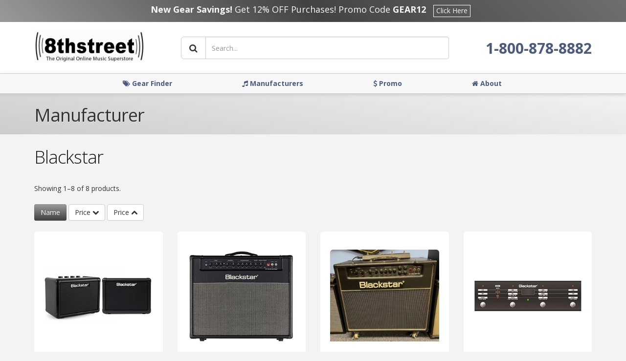

--- FILE ---
content_type: text/html; charset=utf-8
request_url: https://8thstreet.com/Search/Manufacturer?q=Blackstar
body_size: 19424
content:

<!DOCTYPE html>
<!--[if IE 8]>			<html class="ie ie8"> <![endif]-->
<!--[if IE 9]>			<html class="ie ie9"> <![endif]-->
<!--[if gt IE 9]><!-->
<html lang="en">
<!--<![endif]-->
<head>
    <!-- Basic -->
    <meta charset="utf-8" />
    <title>8th Street Music - Manufacturer</title>
    <meta name="keywords" content="8th Street Music, 8thstreet.com, Music, Musical, Instruments, guitars, basses, drums, band, accessories, brass, cases, equipment, DJ, software, hardware, amplifiers, microphones, gear, studio, keyboards" />
    <meta name="description" />
    <meta name="author" content="8thstreetmusic.com" />

    <link rel="apple-touch-icon" sizes="180x180" href="/Content/apple-touch-icon.png?v=XBzoQNBo9e2">
    <link rel="icon" type="image/png" sizes="32x32" href="/Content/favicon-32x32.png?v=XBzoQNBo9e2">
    <link rel="icon" type="image/png" sizes="16x16" href="/Content/favicon-16x16.png?v=XBzoQNBo9e2">
    <link rel="manifest" href="/Content/manifest.json?v=XBzoQNBo9e2">
    <link rel="mask-icon" href="/Content/safari-pinned-tab.svg?v=XBzoQNBo9e2" color="#5bbad5">
    <link rel="shortcut icon" href="/Content/favicon.ico?v=XBzoQNBo9e2">
    <meta name="theme-color" content="#ffffff">

    <!-- Amazon Payments -->
    

    <!-- Mobile Metas -->
    <meta name="viewport" content="width=device-width, initial-scale=1.0">

    <!-- Web Fonts  -->
    <link href="https://fonts.googleapis.com/css?family=Open+Sans:300,400,600,700,800|Shadows+Into+Light" rel="stylesheet" type="text/css">
    <link href="//netdna.bootstrapcdn.com/font-awesome/4.0.3/css/font-awesome.css" rel="stylesheet">
    <!-- Latest compiled and minified CSS -->
    <link href="/bundles/css/bootstrap?v=Mn72EASPSQrw7qzBLHmnb5i4sXuuYDbRPTOMdJctah81" rel="stylesheet"/>

    <link href="/bundles/css/jquery-plugins?v=" rel="stylesheet"/>

    <link rel="stylesheet" href="https://cdnjs.cloudflare.com/ajax/libs/fancybox/3.2.5/jquery.fancybox.min.css" />
    <link href="/bundles/css/theme?v=60sKJFcwkFFybvk1jA-iYdMLbLBo5B2zrQvG_8yDWn01" rel="stylesheet"/>


    <style>
        body {
            background-color: #f3f3f6;
        }

        .sr-only {
            position: absolute;
            width: 1px;
            height: 1px;
            padding: 0;
            overflow: hidden;
            clip: rect(0,0,0,0);
            white-space: nowrap;
            -webkit-clip-path: inset(50%);
            clip-path: inset(50%);
            border: 0;
        }

        .sr-only-focusable:active,
        .sr-only-focusable:focus {
            position: static;
            width: auto;
            height: auto;
            overflow: visible;
            clip: auto;
            white-space: normal;
            -webkit-clip-path: none;
            clip-path: none;
        }

        /* Holiday theme promos */
        .promo_top_message.ptm_black_friday,
        .promo_top_message.ptm_bg_red {
            background: linear-gradient(45deg, #c21b29, #d81b28, #131018);
        }

        .promo_top_message.ptm_cyber_monday,
        .promo_top_message.ptm_bg_green {
            background: linear-gradient(45deg, #087f49, #0c964c, #061b1d);
        }

        .promo_top_message.ptm_bg_champagne {
            background: linear-gradient(45deg, #b1b68f, #c5c192, #131018);
            text-shadow: 1px 0 3px #322e27;
        }

        .promo_top_message.ptm_bg_deep_blue { /* default promo banner color */
            background: linear-gradient(45deg, #2f70d3, #3da1ec, #143e80);
        }

        .promo_top_message.ptm_bg_hot_glow {
            background: linear-gradient(45deg, #d3c82f, #d43030, #eee502);
        }

        .promo_top_message.ptm_bg_deep_purple_to_teal {
            background: linear-gradient(219deg, #660399, #05b1b0, #161e29, #5f1a82);
        }

        .promo_top_message.ptm_bg_fireworks {
            background: linear-gradient(45deg, #2f70d3, #3da1ec, #143e80);
            background: linear-gradient(90deg, rgba(71, 155, 210, .60), rgba(0,0,0,0.50)), url(/Content/img/banners/pexels-benjamin-lehman-1436128.jpg);
            background-repeat: none;
            background-size: 150%;
            background-position: center -265px;
        }

        .promo_top_message.ptm_bg_noir {
            background: linear-gradient(45deg, #98999a, #434343, #6e6f6f);
        }

        button:hover, .btn:hover, a:hover, 
        button: focus-visible, .btn:focus-visible, a:focus-visible {
            outline: 1px dotted #212121 !important;
            outline: 5px auto -webkit-focus-ring-color;
        }

        .bg-vintage-store {
            background: #495c6c;
            background-image: linear-gradient(-145deg, rgb(0 0 0), 72%, transparent), 
                              linear-gradient(333deg, rgb(74 91 125), 25%, transparent), 
                              url(/Content/img/8thstreetmusic-vintage.jpg?v=1);
            background-repeat: no-repeat;
            background-size: cover;
            background-position: left bottom;
            background-attachment: fixed;
            background-blend-mode: luminosity;
        }

        footer.bg-vintage-store .footer-copyright {
            background: none;
            border: none;
            padding: 15px 0 10px;
        }
    </style>

    <script src="/bundles/js/modernizr?v=inCVuEFe6J4Q07A0AcRsbJic_UE5MwpRMNGcOtk94TE1"></script>

    <!--[if IE]>
    <link href="/bundles/css/ie_css?v=F5yRidtxuD0vp3FQXRbnmbsMePmo_ZqbROOOrAY3XRI1" rel="stylesheet"/>

    <![endif]-->

</head>
<body>

    <a id="skip-to-main" class="sr-only sr-only-focusable" href="#main-content">Skip to main content</a>

    <div class="promo_top container-fluid">
        <div class="row no-gutters">
            <a href="/Home/Promo" style="text-decoration: none">
                <div class="promo_top_message ptm_bg_noir bg-dark text-center text-white p-2">
                    <!-- <span class="h4"><strong>Save!</strong> Get 10% OFF your next purchase with Promo Code <strong>SAVE10</strong></span> -->
                    <span class="h4"><strong>New Gear Savings!</strong> Get 12% OFF Purchases! Promo Code <strong>GEAR12</strong></span>
                    <!-- <span class="h4"><strong>'Tis The Season</strong> with 15% Off your next purchase with Promo Code <strong>HOLIDAYSAVINGS</strong></span> -->

                    <span class="btn btn-outline">Click Here</span>
                </div> <!-- .promo_top_message -->
            </a>
        </div>
    </div> <!-- .promo_top -->



    <div class="body">
        <header>
            <div class="container">
                <div class="header-content">
                    <span class="logo_screen">
                        <a href="/">
                            <img alt="8th Street Music" src="https://dy9y3wmmnh1is.cloudfront.net/homepage/logo.png?q=33" height="67" width="225" />
                        </a>
                        <!-- <br />
                        <a href="tel:+1-800-878-8882" style="color:black;"><b>1-800-878-8882</b></a> -->
                    </span>
                    <span class="logo_print">
                        <img alt="8th Street Music" src="https://dy9y3wmmnh1is.cloudfront.net/homepage/logo.png?q=33" height="67" width="225" aria-hidden="true" /><br />
                        <strong aria-hidden="true">1-800-878-8882</strong>
                    </span>
                    <div class="search">
                        <form id="searchForm" action="/Search" method="get" role="search" aria-label="Sitewide">
                            <div class="input-group">
                                <div class="input-group-prepend">
                                    <!-- <span class="input-group-btn"> -->
                                    <button class="btn btn-lg btn-default" type="submit" aria-label="Go"><i class="fa fa-search" aria-hidden="true"></i></button>
                                    <!-- </span> -->
                                </div>
                                <input type="text" class="form-control search" name="q" id="search" placeholder="Search..." aria-label="Search" title="Search the website" disabled>
                            </div>
                        </form>
                    </div>

                    <div class="header-phone h4 text-center hidden-xs hidden-sm">
                        <strong class="text-nowrap" style="font-size: 30px!important;"><a href="tel:+1-800-878-8882">1-800-878-8882</a></strong>
                    </div>

                    <div class="header-account-controls hidden-xs hidden-sm" style="display: none!important;">
                        <div class="header-account text-center">
                            <a href="/Customer">
                                <i class="fa fa-user fa-2x" aria-hidden="true"></i><br>
                                Account
                            </a>
                        </div>

                        <div class="header-cart text-center">
                            <a href="/Cart">
                                    <i class="fa fa-shopping-cart fa-2x" aria-hidden="true"></i><br />
                                    Cart
                            </a>
                        </div>
                    </div> <!-- .header-account-controls -->

                    <button class="btn btn-responsive-nav btn-inverse" data-toggle="collapse" data-target=".nav-main-collapse" aria-label="Open Menu">
                        <i class="fa fa-bars" aria-hidden="true"></i>
                    </button>

                </div> <!-- .header-content -->
                <!-- <div class="social-icons hidden">
                    <ul class="social-icons">
                        <li class="facebook"><a href="https://www.facebook.com/8thStreetMusic" target="_blank" title="Facebook">Facebook</a></li>
                    </ul>
                </div> -->
                <!-- <nav class="promo_block hidden">
                    <a href="/Home/Promo"><img src="https://dy9y3wmmnh1is.cloudfront.net/homepage/header.png?q=33" class="img-responsive img-header" /></a>
                </nav> -->
                <!-- <button class="btn btn-responsive-nav btn-inverse" data-toggle="collapse" data-target=".nav-main-collapse">
                    <i class="fa fa-bars"></i>
                </button> -->

            </div>
            <div class="navbar-collapse nav-main-collapse collapse">
                <div class="container">
                    <nav class="nav-main mega-menu">
                        <ul class="nav nav-pills nav-main" id="mainMenu">
                            <li class="visible-xs visible-sm text-dark">
                                <a href="/Search">
                                    <i class="fa fa-search" aria-hidden="true"></i> Search
                                </a>
                            </li>
                            <li class="dropdown">
                                <a class="dropdown-toggle" href="#" role="button" aria-haspopup="true">
                                    <i class="fa fa-tags" aria-hidden="true"></i>
                                    Gear Finder
                                </a>
                                <ul class="dropdown-menu">
                                        <li class="dropdown-submenu">
                                            <a href="/Search/Division?division=Folk-Bluegrass-Banjo">Folk Bluegrass Banjo</a>
                                            <ul class="dropdown-menu">
                                                    <li class="dropdown-submenu">
                                                        <a href="/Search/Category?division=Folk-Bluegrass-Banjo&amp;category=Banjos">Banjos</a>
                                                        <ul class="dropdown-menu small-scroll-menu">
                                                                <li><a href="/Search/ProductType?division=Folk-Bluegrass-Banjo&amp;category=Banjos&amp;productType=Banjo">Banjo</a></li>
                                                                <li><a href="/Search/ProductType?division=Folk-Bluegrass-Banjo&amp;category=Banjos&amp;productType=Banjos">Banjos</a></li>
                                                                <li><a href="/Search/ProductType?division=Folk-Bluegrass-Banjo&amp;category=Banjos&amp;productType=Accessories">Accessories</a></li>
                                                        </ul>
                                                    </li>
                                                    <li class="dropdown-submenu">
                                                        <a href="/Search/Category?division=Folk-Bluegrass-Banjo&amp;category=Accessories">Accessories</a>
                                                        <ul class="dropdown-menu small-scroll-menu">
                                                                <li><a href="/Search/ProductType?division=Folk-Bluegrass-Banjo&amp;category=Accessories&amp;productType=Straps">Straps</a></li>
                                                        </ul>
                                                    </li>
                                            </ul>
                                        </li>
                                        <li class="dropdown-submenu">
                                            <a href="/Search/Division?division=Guitar-Bass">Guitar Bass</a>
                                            <ul class="dropdown-menu">
                                                    <li class="dropdown-submenu">
                                                        <a href="/Search/Category?division=Guitar-Bass&amp;category=Electric-Guitars">Electric Guitars</a>
                                                        <ul class="dropdown-menu small-scroll-menu">
                                                                <li><a href="/Search/ProductType?division=Guitar-Bass&amp;category=Electric-Guitars&amp;productType=Fender-Stratocaster">Fender-Stratocaster</a></li>
                                                                <li><a href="/Search/ProductType?division=Guitar-Bass&amp;category=Electric-Guitars&amp;productType=Fender-Telecaster">Fender-Telecaster</a></li>
                                                                <li><a href="/Search/ProductType?division=Guitar-Bass&amp;category=Electric-Guitars&amp;productType=Fender-Jaguar">Fender-Jaguar</a></li>
                                                                <li><a href="/Search/ProductType?division=Guitar-Bass&amp;category=Electric-Guitars&amp;productType=Fender-Jazzmaster">Fender-Jazzmaster</a></li>
                                                                <li><a href="/Search/ProductType?division=Guitar-Bass&amp;category=Electric-Guitars&amp;productType=Fender-Mustang">Fender-Mustang</a></li>
                                                                <li><a href="/Search/ProductType?division=Guitar-Bass&amp;category=Electric-Guitars&amp;productType=Fender-Acoustic-Electric">Fender-Acoustic-Electric</a></li>
                                                                <li><a href="/Search/ProductType?division=Guitar-Bass&amp;category=Electric-Guitars&amp;productType=Fender">Fender</a></li>
                                                                <li><a href="/Search/ProductType?division=Guitar-Bass&amp;category=Electric-Guitars&amp;productType=Electric">Electric</a></li>
                                                                <li><a href="/Search/ProductType?division=Guitar-Bass&amp;category=Electric-Guitars&amp;productType=ESP">ESP</a></li>
                                                                <li><a href="/Search/ProductType?division=Guitar-Bass&amp;category=Electric-Guitars&amp;productType=Godin">Godin</a></li>
                                                                <li><a href="/Search/ProductType?division=Guitar-Bass&amp;category=Electric-Guitars&amp;productType=Gold-Tone">Gold-Tone</a></li>
                                                                <li><a href="/Search/ProductType?division=Guitar-Bass&amp;category=Electric-Guitars&amp;productType=Gretsch">Gretsch</a></li>
                                                                <li><a href="/Search/ProductType?division=Guitar-Bass&amp;category=Electric-Guitars&amp;productType=Hagstrom">Hagstrom</a></li>
                                                                <li><a href="/Search/ProductType?division=Guitar-Bass&amp;category=Electric-Guitars&amp;productType=Hofner">Hofner</a></li>
                                                                <li><a href="/Search/ProductType?division=Guitar-Bass&amp;category=Electric-Guitars&amp;productType=Ibanez">Ibanez</a></li>
                                                                <li><a href="/Search/ProductType?division=Guitar-Bass&amp;category=Electric-Guitars&amp;productType=Saga">Saga</a></li>
                                                                <li><a href="/Search/ProductType?division=Guitar-Bass&amp;category=Electric-Guitars&amp;productType=Squier">Squier</a></li>
                                                                <li><a href="/Search/ProductType?division=Guitar-Bass&amp;category=Electric-Guitars&amp;productType=Squier-Electrics">Squier-Electrics</a></li>
                                                                <li><a href="/Search/ProductType?division=Guitar-Bass&amp;category=Electric-Guitars&amp;productType=Traveler">Traveler</a></li>
                                                                <li><a href="/Search/ProductType?division=Guitar-Bass&amp;category=Electric-Guitars&amp;productType=Vintage">Vintage</a></li>
                                                                <li><a href="/Search/ProductType?division=Guitar-Bass&amp;category=Electric-Guitars&amp;productType=Yamaha">Yamaha</a></li>
                                                        </ul>
                                                    </li>
                                                    <li class="dropdown-submenu">
                                                        <a href="/Search/Category?division=Guitar-Bass&amp;category=Guitar-Amplifiers">Guitar Amplifiers</a>
                                                        <ul class="dropdown-menu small-scroll-menu">
                                                                <li><a href="/Search/ProductType?division=Guitar-Bass&amp;category=Guitar-Amplifiers&amp;productType=Fender">Fender</a></li>
                                                        </ul>
                                                    </li>
                                                    <li class="dropdown-submenu">
                                                        <a href="/Search/Category?division=Guitar-Bass&amp;category=Instrument-Cables">Instrument Cables</a>
                                                        <ul class="dropdown-menu small-scroll-menu">
                                                                <li><a href="/Search/ProductType?division=Guitar-Bass&amp;category=Instrument-Cables&amp;productType=Instrument-Cables">Instrument-Cables</a></li>
                                                        </ul>
                                                    </li>
                                                    <li class="dropdown-submenu">
                                                        <a href="/Search/Category?division=Guitar-Bass&amp;category=Tuners">Tuners</a>
                                                        <ul class="dropdown-menu small-scroll-menu">
                                                                <li><a href="/Search/ProductType?division=Guitar-Bass&amp;category=Tuners&amp;productType=Tuners">Tuners</a></li>
                                                        </ul>
                                                    </li>
                                                    <li class="dropdown-submenu">
                                                        <a href="/Search/Category?division=Guitar-Bass&amp;category=Acoustic-Guitars">Acoustic Guitars</a>
                                                        <ul class="dropdown-menu small-scroll-menu">
                                                                <li><a href="/Search/ProductType?division=Guitar-Bass&amp;category=Acoustic-Guitars&amp;productType=Fender">Fender</a></li>
                                                                <li><a href="/Search/ProductType?division=Guitar-Bass&amp;category=Acoustic-Guitars&amp;productType=Ibanez">Ibanez</a></li>
                                                                <li><a href="/Search/ProductType?division=Guitar-Bass&amp;category=Acoustic-Guitars&amp;productType=Lag">Lag</a></li>
                                                                <li><a href="/Search/ProductType?division=Guitar-Bass&amp;category=Acoustic-Guitars&amp;productType=Luna-Guitars">Luna-Guitars</a></li>
                                                                <li><a href="/Search/ProductType?division=Guitar-Bass&amp;category=Acoustic-Guitars&amp;productType=Martin">Martin</a></li>
                                                                <li><a href="/Search/ProductType?division=Guitar-Bass&amp;category=Acoustic-Guitars&amp;productType=Seagull">Seagull</a></li>
                                                                <li><a href="/Search/ProductType?division=Guitar-Bass&amp;category=Acoustic-Guitars&amp;productType=Yamaha">Yamaha</a></li>
                                                        </ul>
                                                    </li>
                                                    <li class="dropdown-submenu">
                                                        <a href="/Search/Category?division=Guitar-Bass&amp;category=Bass-Amplifiers">Bass Amplifiers</a>
                                                        <ul class="dropdown-menu small-scroll-menu">
                                                                <li><a href="/Search/ProductType?division=Guitar-Bass&amp;category=Bass-Amplifiers&amp;productType=Ampeg">Ampeg</a></li>
                                                        </ul>
                                                    </li>
                                                    <li class="dropdown-submenu">
                                                        <a href="/Search/Category?division=Guitar-Bass&amp;category=Basses">Basses</a>
                                                        <ul class="dropdown-menu small-scroll-menu">
                                                                <li><a href="/Search/ProductType?division=Guitar-Bass&amp;category=Basses&amp;productType=Fender-Precision">Fender-Precision</a></li>
                                                                <li><a href="/Search/ProductType?division=Guitar-Bass&amp;category=Basses&amp;productType=Fender-Jazz">Fender-Jazz</a></li>
                                                                <li><a href="/Search/ProductType?division=Guitar-Bass&amp;category=Basses&amp;productType=Fender-Mustang">Fender-Mustang</a></li>
                                                                <li><a href="/Search/ProductType?division=Guitar-Bass&amp;category=Basses&amp;productType=Fender">Fender</a></li>
                                                                <li><a href="/Search/ProductType?division=Guitar-Bass&amp;category=Basses&amp;productType=Dean">Dean</a></li>
                                                                <li><a href="/Search/ProductType?division=Guitar-Bass&amp;category=Basses&amp;productType=ESP">ESP</a></li>
                                                                <li><a href="/Search/ProductType?division=Guitar-Bass&amp;category=Basses&amp;productType=Fender-Precision-Basses">Fender-Precision-Basses</a></li>
                                                                <li><a href="/Search/ProductType?division=Guitar-Bass&amp;category=Basses&amp;productType=Hagstrom">Hagstrom</a></li>
                                                                <li><a href="/Search/ProductType?division=Guitar-Bass&amp;category=Basses&amp;productType=Hofner">Hofner</a></li>
                                                                <li><a href="/Search/ProductType?division=Guitar-Bass&amp;category=Basses&amp;productType=Ibanez">Ibanez</a></li>
                                                                <li><a href="/Search/ProductType?division=Guitar-Bass&amp;category=Basses&amp;productType=Peavey">Peavey</a></li>
                                                                <li><a href="/Search/ProductType?division=Guitar-Bass&amp;category=Basses&amp;productType=Squier">Squier</a></li>
                                                                <li><a href="/Search/ProductType?division=Guitar-Bass&amp;category=Basses&amp;productType=Squier-Basses">Squier-Basses</a></li>
                                                                <li><a href="/Search/ProductType?division=Guitar-Bass&amp;category=Basses&amp;productType=Wah-Talk-Box-Filter">Wah-Talk-Box-Filter</a></li>
                                                                <li><a href="/Search/ProductType?division=Guitar-Bass&amp;category=Basses&amp;productType=Yamaha">Yamaha</a></li>
                                                        </ul>
                                                    </li>
                                                    <li class="dropdown-submenu">
                                                        <a href="/Search/Category?division=Guitar-Bass&amp;category=Guitar-Bass-Packages">Guitar Bass Packages</a>
                                                        <ul class="dropdown-menu small-scroll-menu">
                                                                <li><a href="/Search/ProductType?division=Guitar-Bass&amp;category=Guitar-Bass-Packages&amp;productType=Guitar-Bass-Packages">Guitar-Bass-Packages</a></li>
                                                        </ul>
                                                    </li>
                                                    <li class="dropdown-submenu">
                                                        <a href="/Search/Category?division=Guitar-Bass&amp;category=Guitar-Effects">Guitar Effects</a>
                                                        <ul class="dropdown-menu small-scroll-menu">
                                                                <li><a href="/Search/ProductType?division=Guitar-Bass&amp;category=Guitar-Effects&amp;productType=Acoustic-Preamps">Acoustic-Preamps</a></li>
                                                                <li><a href="/Search/ProductType?division=Guitar-Bass&amp;category=Guitar-Effects&amp;productType=Acoustic-Simulators-Preamps">Acoustic-Simulators-Preamps</a></li>
                                                                <li><a href="/Search/ProductType?division=Guitar-Bass&amp;category=Guitar-Effects&amp;productType=Bass-Multi-Effects">Bass-Multi-Effects</a></li>
                                                                <li><a href="/Search/ProductType?division=Guitar-Bass&amp;category=Guitar-Effects&amp;productType=Compression-Sustain-SignalProcessor">Compression-Sustain-SignalProcessor</a></li>
                                                                <li><a href="/Search/ProductType?division=Guitar-Bass&amp;category=Guitar-Effects&amp;productType=Delay-Reverb">Delay-Reverb</a></li>
                                                                <li><a href="/Search/ProductType?division=Guitar-Bass&amp;category=Guitar-Effects&amp;productType=Equalization">Equalization</a></li>
                                                                <li><a href="/Search/ProductType?division=Guitar-Bass&amp;category=Guitar-Effects&amp;productType=Footswitch-Selectors">Footswitch-Selectors</a></li>
                                                                <li><a href="/Search/ProductType?division=Guitar-Bass&amp;category=Guitar-Effects&amp;productType=Guitar-Preamps">Guitar-Preamps</a></li>
                                                                <li><a href="/Search/ProductType?division=Guitar-Bass&amp;category=Guitar-Effects&amp;productType=Harmonize-PitchShifter-Octave-RingModulator">Harmonize-PitchShifter-Octave-RingModulator</a></li>
                                                                <li><a href="/Search/ProductType?division=Guitar-Bass&amp;category=Guitar-Effects&amp;productType=Looper-Sampler">Looper-Sampler</a></li>
                                                                <li><a href="/Search/ProductType?division=Guitar-Bass&amp;category=Guitar-Effects&amp;productType=Modulation-Chorus-Flanging-Phasing-Tremolo">Modulation-Chorus-Flanging-Phasing-Tremolo</a></li>
                                                                <li><a href="/Search/ProductType?division=Guitar-Bass&amp;category=Guitar-Effects&amp;productType=Multi-Effects">Multi-Effects</a></li>
                                                                <li><a href="/Search/ProductType?division=Guitar-Bass&amp;category=Guitar-Effects&amp;productType=Noise-Reduction">Noise-Reduction</a></li>
                                                                <li><a href="/Search/ProductType?division=Guitar-Bass&amp;category=Guitar-Effects&amp;productType=Overdrive-Distortion-Fuzz-Boost">Overdrive-Distortion-Fuzz-Boost</a></li>
                                                                <li><a href="/Search/ProductType?division=Guitar-Bass&amp;category=Guitar-Effects&amp;productType=Pedal-Effects">Pedal-Effects</a></li>
                                                                <li><a href="/Search/ProductType?division=Guitar-Bass&amp;category=Guitar-Effects&amp;productType=Power-Adaptors">Power-Adaptors</a></li>
                                                                <li><a href="/Search/ProductType?division=Guitar-Bass&amp;category=Guitar-Effects&amp;productType=Power-Supplies-Pedal-Boards">Power-Supplies-Pedal-Boards</a></li>
                                                                <li><a href="/Search/ProductType?division=Guitar-Bass&amp;category=Guitar-Effects&amp;productType=Preamps">Preamps</a></li>
                                                                <li><a href="/Search/ProductType?division=Guitar-Bass&amp;category=Guitar-Effects&amp;productType=Preamps-Cab-Simulators">Preamps-Cab-Simulators</a></li>
                                                                <li><a href="/Search/ProductType?division=Guitar-Bass&amp;category=Guitar-Effects&amp;productType=Synthesizers-Filters">Synthesizers-Filters</a></li>
                                                                <li><a href="/Search/ProductType?division=Guitar-Bass&amp;category=Guitar-Effects&amp;productType=Volume-Expression">Volume-Expression</a></li>
                                                                <li><a href="/Search/ProductType?division=Guitar-Bass&amp;category=Guitar-Effects&amp;productType=Wah-Talk-Box-Filter">Wah-Talk-Box-Filter</a></li>
                                                                <li><a href="/Search/ProductType?division=Guitar-Bass&amp;category=Guitar-Effects&amp;productType=Accessories">Accessories</a></li>
                                                        </ul>
                                                    </li>
                                                    <li class="dropdown-submenu">
                                                        <a href="/Search/Category?division=Guitar-Bass&amp;category=Strings">Strings</a>
                                                        <ul class="dropdown-menu small-scroll-menu">
                                                                <li><a href="/Search/ProductType?division=Guitar-Bass&amp;category=Strings&amp;productType=Mandolin">Mandolin</a></li>
                                                                <li><a href="/Search/ProductType?division=Guitar-Bass&amp;category=Strings&amp;productType=Acoustic">Acoustic</a></li>
                                                                <li><a href="/Search/ProductType?division=Guitar-Bass&amp;category=Strings&amp;productType=Acoustic-Sets">Acoustic-Sets</a></li>
                                                                <li><a href="/Search/ProductType?division=Guitar-Bass&amp;category=Strings&amp;productType=Bass">Bass</a></li>
                                                                <li><a href="/Search/ProductType?division=Guitar-Bass&amp;category=Strings&amp;productType=Electric">Electric</a></li>
                                                                <li><a href="/Search/ProductType?division=Guitar-Bass&amp;category=Strings&amp;productType=Guitar">Guitar</a></li>
                                                                <li><a href="/Search/ProductType?division=Guitar-Bass&amp;category=Strings&amp;productType=Nylon">Nylon</a></li>
                                                                <li><a href="/Search/ProductType?division=Guitar-Bass&amp;category=Strings&amp;productType=Ukulele">Ukulele</a></li>
                                                        </ul>
                                                    </li>
                                                    <li class="dropdown-submenu">
                                                        <a href="/Search/Category?division=Guitar-Bass&amp;category=Guitar-Accessories">Guitar Accessories</a>
                                                        <ul class="dropdown-menu small-scroll-menu">
                                                                <li><a href="/Search/ProductType?division=Guitar-Bass&amp;category=Guitar-Accessories&amp;productType=Capos">Capos</a></li>
                                                                <li><a href="/Search/ProductType?division=Guitar-Bass&amp;category=Guitar-Accessories&amp;productType=Novelties">Novelties</a></li>
                                                        </ul>
                                                    </li>
                                                    <li class="dropdown-submenu">
                                                        <a href="/Search/Category?division=Guitar-Bass&amp;category=Guitar-Synth">Guitar Synth</a>
                                                        <ul class="dropdown-menu small-scroll-menu">
                                                                <li><a href="/Search/ProductType?division=Guitar-Bass&amp;category=Guitar-Synth&amp;productType=Guitar-Synth">Guitar-Synth</a></li>
                                                        </ul>
                                                    </li>
                                                    <li class="dropdown-submenu">
                                                        <a href="/Search/Category?division=Guitar-Bass&amp;category=Folk-Recorders">Folk Recorders</a>
                                                        <ul class="dropdown-menu small-scroll-menu">
                                                                <li><a href="/Search/ProductType?division=Guitar-Bass&amp;category=Folk-Recorders&amp;productType=Dulcimer">Dulcimer</a></li>
                                                        </ul>
                                                    </li>
                                                    <li class="dropdown-submenu">
                                                        <a href="/Search/Category?division=Guitar-Bass&amp;category=Bass-Effects">Bass Effects</a>
                                                        <ul class="dropdown-menu small-scroll-menu">
                                                                <li><a href="/Search/ProductType?division=Guitar-Bass&amp;category=Bass-Effects&amp;productType=Bass-Multi-Effects">Bass-Multi-Effects</a></li>
                                                                <li><a href="/Search/ProductType?division=Guitar-Bass&amp;category=Bass-Effects&amp;productType=Compression-Sustain-SignalProcessor">Compression-Sustain-SignalProcessor</a></li>
                                                                <li><a href="/Search/ProductType?division=Guitar-Bass&amp;category=Bass-Effects&amp;productType=Delay-Reverb">Delay-Reverb</a></li>
                                                                <li><a href="/Search/ProductType?division=Guitar-Bass&amp;category=Bass-Effects&amp;productType=Harmonize-PitchShifter-Octave-RingModulator">Harmonize-PitchShifter-Octave-RingModulator</a></li>
                                                                <li><a href="/Search/ProductType?division=Guitar-Bass&amp;category=Bass-Effects&amp;productType=Modulation-Chorus-Flanging-Phasing-Tremolo">Modulation-Chorus-Flanging-Phasing-Tremolo</a></li>
                                                                <li><a href="/Search/ProductType?division=Guitar-Bass&amp;category=Bass-Effects&amp;productType=Overdrive-Distortion-Fuzz-Boost">Overdrive-Distortion-Fuzz-Boost</a></li>
                                                                <li><a href="/Search/ProductType?division=Guitar-Bass&amp;category=Bass-Effects&amp;productType=Preamps">Preamps</a></li>
                                                                <li><a href="/Search/ProductType?division=Guitar-Bass&amp;category=Bass-Effects&amp;productType=Preamps-Cab-Simulators">Preamps-Cab-Simulators</a></li>
                                                                <li><a href="/Search/ProductType?division=Guitar-Bass&amp;category=Bass-Effects&amp;productType=Synthesizers-Filters">Synthesizers-Filters</a></li>
                                                                <li><a href="/Search/ProductType?division=Guitar-Bass&amp;category=Bass-Effects&amp;productType=Wah-Talk-Box-Filter">Wah-Talk-Box-Filter</a></li>
                                                        </ul>
                                                    </li>
                                                    <li class="dropdown-submenu">
                                                        <a href="/Search/Category?division=Guitar-Bass&amp;category=Drum-Machines">Drum Machines</a>
                                                        <ul class="dropdown-menu small-scroll-menu">
                                                                <li><a href="/Search/ProductType?division=Guitar-Bass&amp;category=Drum-Machines&amp;productType=Drum-Machines">Drum-Machines</a></li>
                                                        </ul>
                                                    </li>
                                                    <li class="dropdown-submenu">
                                                        <a href="/Search/Category?division=Guitar-Bass&amp;category=Pickups">Pickups</a>
                                                        <ul class="dropdown-menu small-scroll-menu">
                                                                <li><a href="/Search/ProductType?division=Guitar-Bass&amp;category=Pickups&amp;productType=Acoustic">Acoustic</a></li>
                                                                <li><a href="/Search/ProductType?division=Guitar-Bass&amp;category=Pickups&amp;productType=Bass">Bass</a></li>
                                                                <li><a href="/Search/ProductType?division=Guitar-Bass&amp;category=Pickups&amp;productType=Electric">Electric</a></li>
                                                                <li><a href="/Search/ProductType?division=Guitar-Bass&amp;category=Pickups&amp;productType=Synth-Pickups">Synth-Pickups</a></li>
                                                        </ul>
                                                    </li>
                                                    <li class="dropdown-submenu">
                                                        <a href="/Search/Category?division=Guitar-Bass&amp;category=Accessories">Accessories</a>
                                                        <ul class="dropdown-menu small-scroll-menu">
                                                                <li><a href="/Search/ProductType?division=Guitar-Bass&amp;category=Accessories&amp;productType=Pickups">Pickups</a></li>
                                                                <li><a href="/Search/ProductType?division=Guitar-Bass&amp;category=Accessories&amp;productType=Capos">Capos</a></li>
                                                                <li><a href="/Search/ProductType?division=Guitar-Bass&amp;category=Accessories&amp;productType=Guitar-Care-Tools">Guitar-Care-Tools</a></li>
                                                                <li><a href="/Search/ProductType?division=Guitar-Bass&amp;category=Accessories&amp;productType=Guitar-Parts">Guitar-Parts</a></li>
                                                                <li><a href="/Search/ProductType?division=Guitar-Bass&amp;category=Accessories&amp;productType=none">none</a></li>
                                                                <li><a href="/Search/ProductType?division=Guitar-Bass&amp;category=Accessories&amp;productType=Nylon">Nylon</a></li>
                                                                <li><a href="/Search/ProductType?division=Guitar-Bass&amp;category=Accessories&amp;productType=Parts">Parts</a></li>
                                                                <li><a href="/Search/ProductType?division=Guitar-Bass&amp;category=Accessories&amp;productType=Picks">Picks</a></li>
                                                                <li><a href="/Search/ProductType?division=Guitar-Bass&amp;category=Accessories&amp;productType=Polish-Cleaner">Polish-Cleaner</a></li>
                                                                <li><a href="/Search/ProductType?division=Guitar-Bass&amp;category=Accessories&amp;productType=Slides">Slides</a></li>
                                                                <li><a href="/Search/ProductType?division=Guitar-Bass&amp;category=Accessories&amp;productType=Stands">Stands</a></li>
                                                                <li><a href="/Search/ProductType?division=Guitar-Bass&amp;category=Accessories&amp;productType=StrapLocks">StrapLocks</a></li>
                                                                <li><a href="/Search/ProductType?division=Guitar-Bass&amp;category=Accessories&amp;productType=Strap-Locks">Strap-Locks</a></li>
                                                                <li><a href="/Search/ProductType?division=Guitar-Bass&amp;category=Accessories&amp;productType=Straps">Straps</a></li>
                                                                <li><a href="/Search/ProductType?division=Guitar-Bass&amp;category=Accessories&amp;productType=Novelties">Novelties</a></li>
                                                                <li><a href="/Search/ProductType?division=Guitar-Bass&amp;category=Accessories&amp;productType=Accessories">Accessories</a></li>
                                                        </ul>
                                                    </li>
                                                    <li class="dropdown-submenu">
                                                        <a href="/Search/Category?division=Guitar-Bass&amp;category=Cases-Gig-Bags">Cases Gig Bags</a>
                                                        <ul class="dropdown-menu small-scroll-menu">
                                                                <li><a href="/Search/ProductType?division=Guitar-Bass&amp;category=Cases-Gig-Bags&amp;productType=Acoustic-Guitar-Hard-Cases">Acoustic-Guitar-Hard-Cases</a></li>
                                                                <li><a href="/Search/ProductType?division=Guitar-Bass&amp;category=Cases-Gig-Bags&amp;productType=Acoustic-Gig-Bags">Acoustic-Gig-Bags</a></li>
                                                                <li><a href="/Search/ProductType?division=Guitar-Bass&amp;category=Cases-Gig-Bags&amp;productType=Acoustic-Hard-Cases">Acoustic-Hard-Cases</a></li>
                                                                <li><a href="/Search/ProductType?division=Guitar-Bass&amp;category=Cases-Gig-Bags&amp;productType=Bass-Guitar-Gig-Bags">Bass-Guitar-Gig-Bags</a></li>
                                                                <li><a href="/Search/ProductType?division=Guitar-Bass&amp;category=Cases-Gig-Bags&amp;productType=Bass-Guitar-Hard-Cases">Bass-Guitar-Hard-Cases</a></li>
                                                                <li><a href="/Search/ProductType?division=Guitar-Bass&amp;category=Cases-Gig-Bags&amp;productType=Electric-Guitar-Gig-Bags">Electric-Guitar-Gig-Bags</a></li>
                                                                <li><a href="/Search/ProductType?division=Guitar-Bass&amp;category=Cases-Gig-Bags&amp;productType=Electric-Guitar-Hard-Cases">Electric-Guitar-Hard-Cases</a></li>
                                                        </ul>
                                                    </li>
                                            </ul>
                                        </li>
                                        <li class="dropdown-submenu">
                                            <a href="/Search/Division?division=Amplifiers">Amplifiers</a>
                                            <ul class="dropdown-menu">
                                                    <li class="dropdown-submenu">
                                                        <a href="/Search/Category?division=Amplifiers&amp;category=Guitar-Amplifiers">Guitar Amplifiers</a>
                                                        <ul class="dropdown-menu small-scroll-menu">
                                                                <li><a href="/Search/ProductType?division=Amplifiers&amp;category=Guitar-Amplifiers&amp;productType=Fender">Fender</a></li>
                                                                <li><a href="/Search/ProductType?division=Amplifiers&amp;category=Guitar-Amplifiers&amp;productType=Blackstar">Blackstar</a></li>
                                                                <li><a href="/Search/ProductType?division=Amplifiers&amp;category=Guitar-Amplifiers&amp;productType=Fishman">Fishman</a></li>
                                                                <li><a href="/Search/ProductType?division=Amplifiers&amp;category=Guitar-Amplifiers&amp;productType=Kustom">Kustom</a></li>
                                                                <li><a href="/Search/ProductType?division=Amplifiers&amp;category=Guitar-Amplifiers&amp;productType=Marshall">Marshall</a></li>
                                                                <li><a href="/Search/ProductType?division=Amplifiers&amp;category=Guitar-Amplifiers&amp;productType=Orange">Orange</a></li>
                                                                <li><a href="/Search/ProductType?division=Amplifiers&amp;category=Guitar-Amplifiers&amp;productType=Peavey">Peavey</a></li>
                                                                <li><a href="/Search/ProductType?division=Amplifiers&amp;category=Guitar-Amplifiers&amp;productType=Pignose">Pignose</a></li>
                                                                <li><a href="/Search/ProductType?division=Amplifiers&amp;category=Guitar-Amplifiers&amp;productType=Roland">Roland</a></li>
                                                                <li><a href="/Search/ProductType?division=Amplifiers&amp;category=Guitar-Amplifiers&amp;productType=Vox">Vox</a></li>
                                                                <li><a href="/Search/ProductType?division=Amplifiers&amp;category=Guitar-Amplifiers&amp;productType=Yamaha">Yamaha</a></li>
                                                                <li><a href="/Search/ProductType?division=Amplifiers&amp;category=Guitar-Amplifiers&amp;productType=ZT-Amplifiers">ZT-Amplifiers</a></li>
                                                        </ul>
                                                    </li>
                                                    <li class="dropdown-submenu">
                                                        <a href="/Search/Category?division=Amplifiers&amp;category=Bass-Amplifiers">Bass Amplifiers</a>
                                                        <ul class="dropdown-menu small-scroll-menu">
                                                                <li><a href="/Search/ProductType?division=Amplifiers&amp;category=Bass-Amplifiers&amp;productType=Fender">Fender</a></li>
                                                                <li><a href="/Search/ProductType?division=Amplifiers&amp;category=Bass-Amplifiers&amp;productType=Blackstar">Blackstar</a></li>
                                                                <li><a href="/Search/ProductType?division=Amplifiers&amp;category=Bass-Amplifiers&amp;productType=Hartke">Hartke</a></li>
                                                                <li><a href="/Search/ProductType?division=Amplifiers&amp;category=Bass-Amplifiers&amp;productType=Peavey">Peavey</a></li>
                                                                <li><a href="/Search/ProductType?division=Amplifiers&amp;category=Bass-Amplifiers&amp;productType=Vox">Vox</a></li>
                                                        </ul>
                                                    </li>
                                                    <li class="dropdown-submenu">
                                                        <a href="/Search/Category?division=Amplifiers&amp;category=Amp-Accessories">Amp Accessories</a>
                                                        <ul class="dropdown-menu small-scroll-menu">
                                                                <li><a href="/Search/ProductType?division=Amplifiers&amp;category=Amp-Accessories&amp;productType=Amp-Covers">Amp-Covers</a></li>
                                                                <li><a href="/Search/ProductType?division=Amplifiers&amp;category=Amp-Accessories&amp;productType=Amp-Parts">Amp-Parts</a></li>
                                                                <li><a href="/Search/ProductType?division=Amplifiers&amp;category=Amp-Accessories&amp;productType=Amp-Stands">Amp-Stands</a></li>
                                                                <li><a href="/Search/ProductType?division=Amplifiers&amp;category=Amp-Accessories&amp;productType=Footswitches">Footswitches</a></li>
                                                                <li><a href="/Search/ProductType?division=Amplifiers&amp;category=Amp-Accessories&amp;productType=Tubes">Tubes</a></li>
                                                        </ul>
                                                    </li>
                                                    <li class="dropdown-submenu">
                                                        <a href="/Search/Category?division=Amplifiers&amp;category=Raw-Speakers">Raw Speakers</a>
                                                        <ul class="dropdown-menu small-scroll-menu">
                                                                <li><a href="/Search/ProductType?division=Amplifiers&amp;category=Raw-Speakers&amp;productType=Raw-Speakers">Raw-Speakers</a></li>
                                                        </ul>
                                                    </li>
                                            </ul>
                                        </li>
                                        <li class="dropdown-submenu">
                                            <a href="/Search/Division?division=Keyboards-MIDI">Keyboards MIDI</a>
                                            <ul class="dropdown-menu">
                                                    <li class="dropdown-submenu">
                                                        <a href="/Search/Category?division=Keyboards-MIDI&amp;category=Workstations">Workstations</a>
                                                        <ul class="dropdown-menu small-scroll-menu">
                                                                <li><a href="/Search/ProductType?division=Keyboards-MIDI&amp;category=Workstations&amp;productType=Workstations">Workstations</a></li>
                                                        </ul>
                                                    </li>
                                                    <li class="dropdown-submenu">
                                                        <a href="/Search/Category?division=Keyboards-MIDI&amp;category=Synthesizers">Synthesizers</a>
                                                        <ul class="dropdown-menu small-scroll-menu">
                                                                <li><a href="/Search/ProductType?division=Keyboards-MIDI&amp;category=Synthesizers&amp;productType=Synthesizers">Synthesizers</a></li>
                                                        </ul>
                                                    </li>
                                                    <li class="dropdown-submenu">
                                                        <a href="/Search/Category?division=Keyboards-MIDI&amp;category=Digital-Pianos">Digital Pianos</a>
                                                        <ul class="dropdown-menu small-scroll-menu">
                                                                <li><a href="/Search/ProductType?division=Keyboards-MIDI&amp;category=Digital-Pianos&amp;productType=Digital-Pianos">Digital-Pianos</a></li>
                                                        </ul>
                                                    </li>
                                                    <li class="dropdown-submenu">
                                                        <a href="/Search/Category?division=Keyboards-MIDI&amp;category=MIDI-Interfaces">MIDI Interfaces</a>
                                                        <ul class="dropdown-menu small-scroll-menu">
                                                                <li><a href="/Search/ProductType?division=Keyboards-MIDI&amp;category=MIDI-Interfaces&amp;productType=USB-MIDI">USB-MIDI</a></li>
                                                        </ul>
                                                    </li>
                                                    <li class="dropdown-submenu">
                                                        <a href="/Search/Category?division=Keyboards-MIDI&amp;category=Arrangers">Arrangers</a>
                                                        <ul class="dropdown-menu small-scroll-menu">
                                                                <li><a href="/Search/ProductType?division=Keyboards-MIDI&amp;category=Arrangers&amp;productType=Arrangers">Arrangers</a></li>
                                                        </ul>
                                                    </li>
                                                    <li class="dropdown-submenu">
                                                        <a href="/Search/Category?division=Keyboards-MIDI&amp;category=Portables">Portables</a>
                                                        <ul class="dropdown-menu small-scroll-menu">
                                                                <li><a href="/Search/ProductType?division=Keyboards-MIDI&amp;category=Portables&amp;productType=Portables">Portables</a></li>
                                                        </ul>
                                                    </li>
                                                    <li class="dropdown-submenu">
                                                        <a href="/Search/Category?division=Keyboards-MIDI&amp;category=Drum-Machines">Drum Machines</a>
                                                        <ul class="dropdown-menu small-scroll-menu">
                                                                <li><a href="/Search/ProductType?division=Keyboards-MIDI&amp;category=Drum-Machines&amp;productType=Drum-Machines">Drum-Machines</a></li>
                                                        </ul>
                                                    </li>
                                                    <li class="dropdown-submenu">
                                                        <a href="/Search/Category?division=Keyboards-MIDI&amp;category=Keyboard-Accessories">Keyboard Accessories</a>
                                                        <ul class="dropdown-menu small-scroll-menu">
                                                                <li><a href="/Search/ProductType?division=Keyboards-MIDI&amp;category=Keyboard-Accessories&amp;productType=Cases">Cases</a></li>
                                                                <li><a href="/Search/ProductType?division=Keyboards-MIDI&amp;category=Keyboard-Accessories&amp;productType=Keyboard-Benches">Keyboard-Benches</a></li>
                                                                <li><a href="/Search/ProductType?division=Keyboards-MIDI&amp;category=Keyboard-Accessories&amp;productType=Kick-Pedals">Kick-Pedals</a></li>
                                                                <li><a href="/Search/ProductType?division=Keyboards-MIDI&amp;category=Keyboard-Accessories&amp;productType=Music-Stands">Music-Stands</a></li>
                                                                <li><a href="/Search/ProductType?division=Keyboards-MIDI&amp;category=Keyboard-Accessories&amp;productType=Pedals">Pedals</a></li>
                                                                <li><a href="/Search/ProductType?division=Keyboards-MIDI&amp;category=Keyboard-Accessories&amp;productType=Power-Adaptors">Power-Adaptors</a></li>
                                                                <li><a href="/Search/ProductType?division=Keyboards-MIDI&amp;category=Keyboard-Accessories&amp;productType=Stands">Stands</a></li>
                                                                <li><a href="/Search/ProductType?division=Keyboards-MIDI&amp;category=Keyboard-Accessories&amp;productType=Upgrades-Add-Ons">Upgrades-Add-Ons</a></li>
                                                        </ul>
                                                    </li>
                                                    <li class="dropdown-submenu">
                                                        <a href="/Search/Category?division=Keyboards-MIDI&amp;category=Accessories">Accessories</a>
                                                        <ul class="dropdown-menu small-scroll-menu">
                                                                <li><a href="/Search/ProductType?division=Keyboards-MIDI&amp;category=Accessories&amp;productType=Pedals">Pedals</a></li>
                                                        </ul>
                                                    </li>
                                                    <li class="dropdown-submenu">
                                                        <a href="/Search/Category?division=Keyboards-MIDI&amp;category=Controllers">Controllers</a>
                                                        <ul class="dropdown-menu small-scroll-menu">
                                                                <li><a href="/Search/ProductType?division=Keyboards-MIDI&amp;category=Controllers&amp;productType=Keyboard">Keyboard</a></li>
                                                                <li><a href="/Search/ProductType?division=Keyboards-MIDI&amp;category=Controllers&amp;productType=Pad">Pad</a></li>
                                                                <li><a href="/Search/ProductType?division=Keyboards-MIDI&amp;category=Controllers&amp;productType=Pedal">Pedal</a></li>
                                                                <li><a href="/Search/ProductType?division=Keyboards-MIDI&amp;category=Controllers&amp;productType=Wind">Wind</a></li>
                                                        </ul>
                                                    </li>
                                                    <li class="dropdown-submenu">
                                                        <a href="/Search/Category?division=Keyboards-MIDI&amp;category=Organs">Organs</a>
                                                        <ul class="dropdown-menu small-scroll-menu">
                                                                <li><a href="/Search/ProductType?division=Keyboards-MIDI&amp;category=Organs&amp;productType=Organs">Organs</a></li>
                                                        </ul>
                                                    </li>
                                            </ul>
                                        </li>
                                        <li class="dropdown-submenu">
                                            <a href="/Search/Division?division=Pro-Audio-Recording">Pro Audio Recording</a>
                                            <ul class="dropdown-menu">
                                                    <li class="dropdown-submenu">
                                                        <a href="/Search/Category?division=Pro-Audio-Recording&amp;category=Microphones">Microphones</a>
                                                        <ul class="dropdown-menu small-scroll-menu">
                                                                <li><a href="/Search/ProductType?division=Pro-Audio-Recording&amp;category=Microphones&amp;productType=Dynamic">Dynamic</a></li>
                                                                <li><a href="/Search/ProductType?division=Pro-Audio-Recording&amp;category=Microphones&amp;productType=Condenser">Condenser</a></li>
                                                                <li><a href="/Search/ProductType?division=Pro-Audio-Recording&amp;category=Microphones&amp;productType=Drum-Mics">Drum-Mics</a></li>
                                                                <li><a href="/Search/ProductType?division=Pro-Audio-Recording&amp;category=Microphones&amp;productType=Headset">Headset</a></li>
                                                                <li><a href="/Search/ProductType?division=Pro-Audio-Recording&amp;category=Microphones&amp;productType=Instrument-Condensers">Instrument-Condensers</a></li>
                                                                <li><a href="/Search/ProductType?division=Pro-Audio-Recording&amp;category=Microphones&amp;productType=Microphone-Accessories">Microphone-Accessories</a></li>
                                                                <li><a href="/Search/ProductType?division=Pro-Audio-Recording&amp;category=Microphones&amp;productType=Mic-Stands">Mic-Stands</a></li>
                                                                <li><a href="/Search/ProductType?division=Pro-Audio-Recording&amp;category=Microphones&amp;productType=Ribbon">Ribbon</a></li>
                                                                <li><a href="/Search/ProductType?division=Pro-Audio-Recording&amp;category=Microphones&amp;productType=Special-Purpose">Special-Purpose</a></li>
                                                                <li><a href="/Search/ProductType?division=Pro-Audio-Recording&amp;category=Microphones&amp;productType=USB-Microphones">USB-Microphones</a></li>
                                                                <li><a href="/Search/ProductType?division=Pro-Audio-Recording&amp;category=Microphones&amp;productType=Wireless">Wireless</a></li>
                                                        </ul>
                                                    </li>
                                                    <li class="dropdown-submenu">
                                                        <a href="/Search/Category?division=Pro-Audio-Recording&amp;category=Instrument-Cables">Instrument Cables</a>
                                                        <ul class="dropdown-menu small-scroll-menu">
                                                                <li><a href="/Search/ProductType?division=Pro-Audio-Recording&amp;category=Instrument-Cables&amp;productType=Instrument-Cables">Instrument-Cables</a></li>
                                                        </ul>
                                                    </li>
                                                    <li class="dropdown-submenu">
                                                        <a href="/Search/Category?division=Pro-Audio-Recording&amp;category=Wireless">Wireless</a>
                                                        <ul class="dropdown-menu small-scroll-menu">
                                                                <li><a href="/Search/ProductType?division=Pro-Audio-Recording&amp;category=Wireless&amp;productType=Microphones">Microphones</a></li>
                                                                <li><a href="/Search/ProductType?division=Pro-Audio-Recording&amp;category=Wireless&amp;productType=In-Ear-Monitoring">In-Ear-Monitoring</a></li>
                                                                <li><a href="/Search/ProductType?division=Pro-Audio-Recording&amp;category=Wireless&amp;productType=Instrument">Instrument</a></li>
                                                                <li><a href="/Search/ProductType?division=Pro-Audio-Recording&amp;category=Wireless&amp;productType=Wireless">Wireless</a></li>
                                                        </ul>
                                                    </li>
                                                    <li class="dropdown-submenu">
                                                        <a href="/Search/Category?division=Pro-Audio-Recording&amp;category=Headphones">Headphones</a>
                                                        <ul class="dropdown-menu small-scroll-menu">
                                                                <li><a href="/Search/ProductType?division=Pro-Audio-Recording&amp;category=Headphones&amp;productType=On-Ear">On-Ear</a></li>
                                                                <li><a href="/Search/ProductType?division=Pro-Audio-Recording&amp;category=Headphones&amp;productType=Earbud-In-Ear">Earbud-In-Ear</a></li>
                                                                <li><a href="/Search/ProductType?division=Pro-Audio-Recording&amp;category=Headphones&amp;productType=iPhone">iPhone</a></li>
                                                                <li><a href="/Search/ProductType?division=Pro-Audio-Recording&amp;category=Headphones&amp;productType=Headphone-Amplifiers">Headphone-Amplifiers</a></li>
                                                        </ul>
                                                    </li>
                                                    <li class="dropdown-submenu">
                                                        <a href="/Search/Category?division=Pro-Audio-Recording&amp;category=MIDI-Interfaces">MIDI Interfaces</a>
                                                        <ul class="dropdown-menu small-scroll-menu">
                                                                <li><a href="/Search/ProductType?division=Pro-Audio-Recording&amp;category=MIDI-Interfaces&amp;productType=USB-MIDI">USB-MIDI</a></li>
                                                        </ul>
                                                    </li>
                                                    <li class="dropdown-submenu">
                                                        <a href="/Search/Category?division=Pro-Audio-Recording&amp;category=Mixers">Mixers</a>
                                                        <ul class="dropdown-menu small-scroll-menu">
                                                                <li><a href="/Search/ProductType?division=Pro-Audio-Recording&amp;category=Mixers&amp;productType=Analog-Mixers">Analog-Mixers</a></li>
                                                                <li><a href="/Search/ProductType?division=Pro-Audio-Recording&amp;category=Mixers&amp;productType=Digital">Digital</a></li>
                                                                <li><a href="/Search/ProductType?division=Pro-Audio-Recording&amp;category=Mixers&amp;productType=Digital-Mixer-Controllers">Digital-Mixer-Controllers</a></li>
                                                                <li><a href="/Search/ProductType?division=Pro-Audio-Recording&amp;category=Mixers&amp;productType=Digital-Mixers">Digital-Mixers</a></li>
                                                                <li><a href="/Search/ProductType?division=Pro-Audio-Recording&amp;category=Mixers&amp;productType=Mixer-Accessories">Mixer-Accessories</a></li>
                                                        </ul>
                                                    </li>
                                                    <li class="dropdown-submenu">
                                                        <a href="/Search/Category?division=Pro-Audio-Recording&amp;category=Speaker">Speaker</a>
                                                        <ul class="dropdown-menu small-scroll-menu">
                                                                <li><a href="/Search/ProductType?division=Pro-Audio-Recording&amp;category=Speaker&amp;productType=Powered">Powered</a></li>
                                                                <li><a href="/Search/ProductType?division=Pro-Audio-Recording&amp;category=Speaker&amp;productType=Speaker-Components">Speaker-Components</a></li>
                                                        </ul>
                                                    </li>
                                                    <li class="dropdown-submenu">
                                                        <a href="/Search/Category?division=Pro-Audio-Recording&amp;category=Recorders">Recorders</a>
                                                        <ul class="dropdown-menu small-scroll-menu">
                                                                <li><a href="/Search/ProductType?division=Pro-Audio-Recording&amp;category=Recorders&amp;productType=Digital-Multitrack">Digital-Multitrack</a></li>
                                                                <li><a href="/Search/ProductType?division=Pro-Audio-Recording&amp;category=Recorders&amp;productType=Portable-Recorders">Portable-Recorders</a></li>
                                                                <li><a href="/Search/ProductType?division=Pro-Audio-Recording&amp;category=Recorders&amp;productType=CD-Recorders">CD-Recorders</a></li>
                                                                <li><a href="/Search/ProductType?division=Pro-Audio-Recording&amp;category=Recorders&amp;productType=Recording">Recording</a></li>
                                                        </ul>
                                                    </li>
                                                    <li class="dropdown-submenu">
                                                        <a href="/Search/Category?division=Pro-Audio-Recording&amp;category=Monitoring">Monitoring</a>
                                                        <ul class="dropdown-menu small-scroll-menu">
                                                                <li><a href="/Search/ProductType?division=Pro-Audio-Recording&amp;category=Monitoring&amp;productType=Active-Monitors">Active-Monitors</a></li>
                                                                <li><a href="/Search/ProductType?division=Pro-Audio-Recording&amp;category=Monitoring&amp;productType=In-Ear-Monitoring">In-Ear-Monitoring</a></li>
                                                                <li><a href="/Search/ProductType?division=Pro-Audio-Recording&amp;category=Monitoring&amp;productType=Monitor-Controllers">Monitor-Controllers</a></li>
                                                        </ul>
                                                    </li>
                                                    <li class="dropdown-submenu">
                                                        <a href="/Search/Category?division=Pro-Audio-Recording&amp;category=PA-Speakers">PA Speakers</a>
                                                        <ul class="dropdown-menu small-scroll-menu">
                                                                <li><a href="/Search/ProductType?division=Pro-Audio-Recording&amp;category=PA-Speakers&amp;productType=Passive">Passive</a></li>
                                                                <li><a href="/Search/ProductType?division=Pro-Audio-Recording&amp;category=PA-Speakers&amp;productType=Powered">Powered</a></li>
                                                                <li><a href="/Search/ProductType?division=Pro-Audio-Recording&amp;category=PA-Speakers&amp;productType=Speaker-Components">Speaker-Components</a></li>
                                                                <li><a href="/Search/ProductType?division=Pro-Audio-Recording&amp;category=PA-Speakers&amp;productType=Subwoofers">Subwoofers</a></li>
                                                        </ul>
                                                    </li>
                                                    <li class="dropdown-submenu">
                                                        <a href="/Search/Category?division=Pro-Audio-Recording&amp;category=Power-Amplifiers">Power Amplifiers</a>
                                                        <ul class="dropdown-menu small-scroll-menu">
                                                                <li><a href="/Search/ProductType?division=Pro-Audio-Recording&amp;category=Power-Amplifiers&amp;productType=Power-Amplifiers">Power-Amplifiers</a></li>
                                                        </ul>
                                                    </li>
                                                    <li class="dropdown-submenu">
                                                        <a href="/Search/Category?division=Pro-Audio-Recording&amp;category=Portable-Packaged-PAs">Portable Packaged PAs</a>
                                                        <ul class="dropdown-menu small-scroll-menu">
                                                                <li><a href="/Search/ProductType?division=Pro-Audio-Recording&amp;category=Portable-Packaged-PAs&amp;productType=Portable-Packaged-PAs">Portable-Packaged-PAs</a></li>
                                                        </ul>
                                                    </li>
                                                    <li class="dropdown-submenu">
                                                        <a href="/Search/Category?division=Pro-Audio-Recording&amp;category=Studio-Monitoring">Studio Monitoring</a>
                                                        <ul class="dropdown-menu small-scroll-menu">
                                                                <li><a href="/Search/ProductType?division=Pro-Audio-Recording&amp;category=Studio-Monitoring&amp;productType=Active-Monitors">Active-Monitors</a></li>
                                                                <li><a href="/Search/ProductType?division=Pro-Audio-Recording&amp;category=Studio-Monitoring&amp;productType=Monitor-Controllers">Monitor-Controllers</a></li>
                                                                <li><a href="/Search/ProductType?division=Pro-Audio-Recording&amp;category=Studio-Monitoring&amp;productType=Passive-Monitors">Passive-Monitors</a></li>
                                                        </ul>
                                                    </li>
                                                    <li class="dropdown-submenu">
                                                        <a href="/Search/Category?division=Pro-Audio-Recording&amp;category=Audio-Interfaces">Audio Interfaces</a>
                                                        <ul class="dropdown-menu small-scroll-menu">
                                                                <li><a href="/Search/ProductType?division=Pro-Audio-Recording&amp;category=Audio-Interfaces&amp;productType=Converters">Converters</a></li>
                                                                <li><a href="/Search/ProductType?division=Pro-Audio-Recording&amp;category=Audio-Interfaces&amp;productType=Firewire">Firewire</a></li>
                                                                <li><a href="/Search/ProductType?division=Pro-Audio-Recording&amp;category=Audio-Interfaces&amp;productType=USB-Audio">USB-Audio</a></li>
                                                        </ul>
                                                    </li>
                                                    <li class="dropdown-submenu">
                                                        <a href="/Search/Category?division=Pro-Audio-Recording&amp;category=Audio-Processors">Audio Processors</a>
                                                        <ul class="dropdown-menu small-scroll-menu">
                                                                <li><a href="/Search/ProductType?division=Pro-Audio-Recording&amp;category=Audio-Processors&amp;productType=Compression-Sustain-SignalProcessor">Compression-Sustain-SignalProcessor</a></li>
                                                                <li><a href="/Search/ProductType?division=Pro-Audio-Recording&amp;category=Audio-Processors&amp;productType=Compressors-Limiters">Compressors-Limiters</a></li>
                                                                <li><a href="/Search/ProductType?division=Pro-Audio-Recording&amp;category=Audio-Processors&amp;productType=Crossovers">Crossovers</a></li>
                                                                <li><a href="/Search/ProductType?division=Pro-Audio-Recording&amp;category=Audio-Processors&amp;productType=Effects-Vocal-Processors">Effects-Vocal-Processors</a></li>
                                                                <li><a href="/Search/ProductType?division=Pro-Audio-Recording&amp;category=Audio-Processors&amp;productType=Equalizers">Equalizers</a></li>
                                                                <li><a href="/Search/ProductType?division=Pro-Audio-Recording&amp;category=Audio-Processors&amp;productType=Mastering">Mastering</a></li>
                                                                <li><a href="/Search/ProductType?division=Pro-Audio-Recording&amp;category=Audio-Processors&amp;productType=Noise-Reduction">Noise-Reduction</a></li>
                                                                <li><a href="/Search/ProductType?division=Pro-Audio-Recording&amp;category=Audio-Processors&amp;productType=Patch-Bays">Patch-Bays</a></li>
                                                                <li><a href="/Search/ProductType?division=Pro-Audio-Recording&amp;category=Audio-Processors&amp;productType=Preamps">Preamps</a></li>
                                                        </ul>
                                                    </li>
                                                    <li class="dropdown-submenu">
                                                        <a href="/Search/Category?division=Pro-Audio-Recording&amp;category=Pickups">Pickups</a>
                                                        <ul class="dropdown-menu small-scroll-menu">
                                                                <li><a href="/Search/ProductType?division=Pro-Audio-Recording&amp;category=Pickups&amp;productType=Electric">Electric</a></li>
                                                        </ul>
                                                    </li>
                                                    <li class="dropdown-submenu">
                                                        <a href="/Search/Category?division=Pro-Audio-Recording&amp;category=Software">Software</a>
                                                        <ul class="dropdown-menu small-scroll-menu">
                                                                <li><a href="/Search/ProductType?division=Pro-Audio-Recording&amp;category=Software&amp;productType=Audio-Midi">Audio-Midi</a></li>
                                                                <li><a href="/Search/ProductType?division=Pro-Audio-Recording&amp;category=Software&amp;productType=Loops-Samples">Loops-Samples</a></li>
                                                                <li><a href="/Search/ProductType?division=Pro-Audio-Recording&amp;category=Software&amp;productType=Native">Native</a></li>
                                                                <li><a href="/Search/ProductType?division=Pro-Audio-Recording&amp;category=Software&amp;productType=Notation">Notation</a></li>
                                                                <li><a href="/Search/ProductType?division=Pro-Audio-Recording&amp;category=Software&amp;productType=Plug-ins">Plug-ins</a></li>
                                                        </ul>
                                                    </li>
                                                    <li class="dropdown-submenu">
                                                        <a href="/Search/Category?division=Pro-Audio-Recording&amp;category=Power-Conditioners">Power Conditioners</a>
                                                        <ul class="dropdown-menu small-scroll-menu">
                                                                <li><a href="/Search/ProductType?division=Pro-Audio-Recording&amp;category=Power-Conditioners&amp;productType=Power-Conditioners">Power-Conditioners</a></li>
                                                        </ul>
                                                    </li>
                                                    <li class="dropdown-submenu">
                                                        <a href="/Search/Category?division=Pro-Audio-Recording&amp;category=Direct-Boxes">Direct Boxes</a>
                                                        <ul class="dropdown-menu small-scroll-menu">
                                                                <li><a href="/Search/ProductType?division=Pro-Audio-Recording&amp;category=Direct-Boxes&amp;productType=Direct-Boxes">Direct-Boxes</a></li>
                                                        </ul>
                                                    </li>
                                                    <li class="dropdown-submenu">
                                                        <a href="/Search/Category?division=Pro-Audio-Recording&amp;category=Snakes">Snakes</a>
                                                        <ul class="dropdown-menu small-scroll-menu">
                                                                <li><a href="/Search/ProductType?division=Pro-Audio-Recording&amp;category=Snakes&amp;productType=Stage">Stage</a></li>
                                                        </ul>
                                                    </li>
                                                    <li class="dropdown-submenu">
                                                        <a href="/Search/Category?division=Pro-Audio-Recording&amp;category=Acoustic-Treatments">Acoustic Treatments</a>
                                                        <ul class="dropdown-menu small-scroll-menu">
                                                                <li><a href="/Search/ProductType?division=Pro-Audio-Recording&amp;category=Acoustic-Treatments&amp;productType=Acoustic-Treatments">Acoustic-Treatments</a></li>
                                                        </ul>
                                                    </li>
                                                    <li class="dropdown-submenu">
                                                        <a href="/Search/Category?division=Pro-Audio-Recording&amp;category=Cases">Cases</a>
                                                        <ul class="dropdown-menu small-scroll-menu">
                                                                <li><a href="/Search/ProductType?division=Pro-Audio-Recording&amp;category=Cases&amp;productType=Rack-Accessories">Rack-Accessories</a></li>
                                                                <li><a href="/Search/ProductType?division=Pro-Audio-Recording&amp;category=Cases&amp;productType=Rack-Cases">Rack-Cases</a></li>
                                                                <li><a href="/Search/ProductType?division=Pro-Audio-Recording&amp;category=Cases&amp;productType=Road-Cases-Covers-Bags">Road-Cases-Covers-Bags</a></li>
                                                        </ul>
                                                    </li>
                                                    <li class="dropdown-submenu">
                                                        <a href="/Search/Category?division=Pro-Audio-Recording&amp;category=Stands">Stands</a>
                                                        <ul class="dropdown-menu small-scroll-menu">
                                                                <li><a href="/Search/ProductType?division=Pro-Audio-Recording&amp;category=Stands&amp;productType=Mic-Stands">Mic-Stands</a></li>
                                                                <li><a href="/Search/ProductType?division=Pro-Audio-Recording&amp;category=Stands&amp;productType=Speaker-Stands">Speaker-Stands</a></li>
                                                        </ul>
                                                    </li>
                                                    <li class="dropdown-submenu">
                                                        <a href="/Search/Category?division=Pro-Audio-Recording&amp;category=Accessories">Accessories</a>
                                                        <ul class="dropdown-menu small-scroll-menu">
                                                                <li><a href="/Search/ProductType?division=Pro-Audio-Recording&amp;category=Accessories&amp;productType=Mobile-IOS">Mobile-IOS</a></li>
                                                                <li><a href="/Search/ProductType?division=Pro-Audio-Recording&amp;category=Accessories&amp;productType=Options">Options</a></li>
                                                                <li><a href="/Search/ProductType?division=Pro-Audio-Recording&amp;category=Accessories&amp;productType=Removable-Media">Removable-Media</a></li>
                                                                <li><a href="/Search/ProductType?division=Pro-Audio-Recording&amp;category=Accessories&amp;productType=Accessories">Accessories</a></li>
                                                        </ul>
                                                    </li>
                                                    <li class="dropdown-submenu">
                                                        <a href="/Search/Category?division=Pro-Audio-Recording&amp;category=Mobile-IOS">Mobile IOS</a>
                                                        <ul class="dropdown-menu small-scroll-menu">
                                                                <li><a href="/Search/ProductType?division=Pro-Audio-Recording&amp;category=Mobile-IOS&amp;productType=Mobile-IOS">Mobile-IOS</a></li>
                                                        </ul>
                                                    </li>
                                                    <li class="dropdown-submenu">
                                                        <a href="/Search/Category?division=Pro-Audio-Recording&amp;category=Package-Systems">Package Systems</a>
                                                        <ul class="dropdown-menu small-scroll-menu">
                                                                <li><a href="/Search/ProductType?division=Pro-Audio-Recording&amp;category=Package-Systems&amp;productType=Package-Systems">Package-Systems</a></li>
                                                        </ul>
                                                    </li>
                                            </ul>
                                        </li>
                                        <li class="dropdown-submenu">
                                            <a href="/Search/Division?division=Drums-Percussion">Drums Percussion</a>
                                            <ul class="dropdown-menu">
                                                    <li class="dropdown-submenu">
                                                        <a href="/Search/Category?division=Drums-Percussion&amp;category=Drums-Percussion">Drums Percussion</a>
                                                        <ul class="dropdown-menu small-scroll-menu">
                                                                <li><a href="/Search/ProductType?division=Drums-Percussion&amp;category=Drums-Percussion&amp;productType=Bongos">Bongos</a></li>
                                                                <li><a href="/Search/ProductType?division=Drums-Percussion&amp;category=Drums-Percussion&amp;productType=Congas">Congas</a></li>
                                                                <li><a href="/Search/ProductType?division=Drums-Percussion&amp;category=Drums-Percussion&amp;productType=Drum-Kit-Add-Ons">Drum-Kit-Add-Ons</a></li>
                                                                <li><a href="/Search/ProductType?division=Drums-Percussion&amp;category=Drums-Percussion&amp;productType=Electronic-Drums">Electronic-Drums</a></li>
                                                                <li><a href="/Search/ProductType?division=Drums-Percussion&amp;category=Drums-Percussion&amp;productType=Percussion">Percussion</a></li>
                                                                <li><a href="/Search/ProductType?division=Drums-Percussion&amp;category=Drums-Percussion&amp;productType=Snare-Drums">Snare-Drums</a></li>
                                                                <li><a href="/Search/ProductType?division=Drums-Percussion&amp;category=Drums-Percussion&amp;productType=Timbales">Timbales</a></li>
                                                                <li><a href="/Search/ProductType?division=Drums-Percussion&amp;category=Drums-Percussion&amp;productType=World-Beat">World-Beat</a></li>
                                                        </ul>
                                                    </li>
                                                    <li class="dropdown-submenu">
                                                        <a href="/Search/Category?division=Drums-Percussion&amp;category=Snare-Drums">Snare Drums</a>
                                                        <ul class="dropdown-menu small-scroll-menu">
                                                                <li><a href="/Search/ProductType?division=Drums-Percussion&amp;category=Snare-Drums&amp;productType=Snare-Accessories">Snare-Accessories</a></li>
                                                        </ul>
                                                    </li>
                                                    <li class="dropdown-submenu">
                                                        <a href="/Search/Category?division=Drums-Percussion&amp;category=Drum-Hardware">Drum Hardware</a>
                                                        <ul class="dropdown-menu small-scroll-menu">
                                                                <li><a href="/Search/ProductType?division=Drums-Percussion&amp;category=Drum-Hardware&amp;productType=Cymbal-Mounts">Cymbal-Mounts</a></li>
                                                                <li><a href="/Search/ProductType?division=Drums-Percussion&amp;category=Drum-Hardware&amp;productType=Cymbal-Stands">Cymbal-Stands</a></li>
                                                                <li><a href="/Search/ProductType?division=Drums-Percussion&amp;category=Drum-Hardware&amp;productType=Hi-Hat">Hi-Hat</a></li>
                                                                <li><a href="/Search/ProductType?division=Drums-Percussion&amp;category=Drum-Hardware&amp;productType=Kick-Pedals">Kick-Pedals</a></li>
                                                                <li><a href="/Search/ProductType?division=Drums-Percussion&amp;category=Drum-Hardware&amp;productType=Parts">Parts</a></li>
                                                                <li><a href="/Search/ProductType?division=Drums-Percussion&amp;category=Drum-Hardware&amp;productType=Percussion-Hardware">Percussion-Hardware</a></li>
                                                                <li><a href="/Search/ProductType?division=Drums-Percussion&amp;category=Drum-Hardware&amp;productType=Snare-Stands">Snare-Stands</a></li>
                                                                <li><a href="/Search/ProductType?division=Drums-Percussion&amp;category=Drum-Hardware&amp;productType=Thrones">Thrones</a></li>
                                                                <li><a href="/Search/ProductType?division=Drums-Percussion&amp;category=Drum-Hardware&amp;productType=Tom-Mounts">Tom-Mounts</a></li>
                                                        </ul>
                                                    </li>
                                                    <li class="dropdown-submenu">
                                                        <a href="/Search/Category?division=Drums-Percussion&amp;category=Practice-Pads-Rhythm-Training">Practice Pads Rhythm Training</a>
                                                        <ul class="dropdown-menu small-scroll-menu">
                                                                <li><a href="/Search/ProductType?division=Drums-Percussion&amp;category=Practice-Pads-Rhythm-Training&amp;productType=Practice-Pads-Rhythm-Training">Practice-Pads-Rhythm-Training</a></li>
                                                        </ul>
                                                    </li>
                                                    <li class="dropdown-submenu">
                                                        <a href="/Search/Category?division=Drums-Percussion&amp;category=Drum-Accessories">Drum Accessories</a>
                                                        <ul class="dropdown-menu small-scroll-menu">
                                                                <li><a href="/Search/ProductType?division=Drums-Percussion&amp;category=Drum-Accessories&amp;productType=Bags-Cases">Bags-Cases</a></li>
                                                                <li><a href="/Search/ProductType?division=Drums-Percussion&amp;category=Drum-Accessories&amp;productType=Drum-Heads">Drum-Heads</a></li>
                                                                <li><a href="/Search/ProductType?division=Drums-Percussion&amp;category=Drum-Accessories&amp;productType=Drum-Keys">Drum-Keys</a></li>
                                                                <li><a href="/Search/ProductType?division=Drums-Percussion&amp;category=Drum-Accessories&amp;productType=Drum-Kit-Add-Ons">Drum-Kit-Add-Ons</a></li>
                                                                <li><a href="/Search/ProductType?division=Drums-Percussion&amp;category=Drum-Accessories&amp;productType=Drum-Mufflers">Drum-Mufflers</a></li>
                                                                <li><a href="/Search/ProductType?division=Drums-Percussion&amp;category=Drum-Accessories&amp;productType=Drum-Sticks">Drum-Sticks</a></li>
                                                                <li><a href="/Search/ProductType?division=Drums-Percussion&amp;category=Drum-Accessories&amp;productType=Tuning-Keys">Tuning-Keys</a></li>
                                                                <li><a href="/Search/ProductType?division=Drums-Percussion&amp;category=Drum-Accessories&amp;productType=World-Beat">World-Beat</a></li>
                                                                <li><a href="/Search/ProductType?division=Drums-Percussion&amp;category=Drum-Accessories&amp;productType=Accessories">Accessories</a></li>
                                                        </ul>
                                                    </li>
                                                    <li class="dropdown-submenu">
                                                        <a href="/Search/Category?division=Drums-Percussion&amp;category=Cymbals">Cymbals</a>
                                                        <ul class="dropdown-menu small-scroll-menu">
                                                                <li><a href="/Search/ProductType?division=Drums-Percussion&amp;category=Cymbals&amp;productType=China">China</a></li>
                                                                <li><a href="/Search/ProductType?division=Drums-Percussion&amp;category=Cymbals&amp;productType=Crash">Crash</a></li>
                                                                <li><a href="/Search/ProductType?division=Drums-Percussion&amp;category=Cymbals&amp;productType=Hi-Hat">Hi-Hat</a></li>
                                                                <li><a href="/Search/ProductType?division=Drums-Percussion&amp;category=Cymbals&amp;productType=none">none</a></li>
                                                                <li><a href="/Search/ProductType?division=Drums-Percussion&amp;category=Cymbals&amp;productType=Packs-and-Sets">Packs-and-Sets</a></li>
                                                                <li><a href="/Search/ProductType?division=Drums-Percussion&amp;category=Cymbals&amp;productType=Ride">Ride</a></li>
                                                                <li><a href="/Search/ProductType?division=Drums-Percussion&amp;category=Cymbals&amp;productType=Splash-Effects">Splash-Effects</a></li>
                                                        </ul>
                                                    </li>
                                                    <li class="dropdown-submenu">
                                                        <a href="/Search/Category?division=Drums-Percussion&amp;category=Gongs">Gongs</a>
                                                        <ul class="dropdown-menu small-scroll-menu">
                                                                <li><a href="/Search/ProductType?division=Drums-Percussion&amp;category=Gongs&amp;productType=Gongs">Gongs</a></li>
                                                        </ul>
                                                    </li>
                                            </ul>
                                        </li>
                                        <li class="dropdown-submenu">
                                            <a href="/Search/Division?division=DJ-and-Lighting">DJ and Lighting</a>
                                            <ul class="dropdown-menu">
                                                    <li class="dropdown-submenu">
                                                        <a href="/Search/Category?division=DJ-and-Lighting&amp;category=DJ-Gear">DJ Gear</a>
                                                        <ul class="dropdown-menu small-scroll-menu">
                                                                <li><a href="/Search/ProductType?division=DJ-and-Lighting&amp;category=DJ-Gear&amp;productType=DJ-Accessories">DJ-Accessories</a></li>
                                                                <li><a href="/Search/ProductType?division=DJ-and-Lighting&amp;category=DJ-Gear&amp;productType=DJ-Controllers">DJ-Controllers</a></li>
                                                                <li><a href="/Search/ProductType?division=DJ-and-Lighting&amp;category=DJ-Gear&amp;productType=Turntables">Turntables</a></li>
                                                        </ul>
                                                    </li>
                                                    <li class="dropdown-submenu">
                                                        <a href="/Search/Category?division=DJ-and-Lighting&amp;category=Cases">Cases</a>
                                                        <ul class="dropdown-menu small-scroll-menu">
                                                                <li><a href="/Search/ProductType?division=DJ-and-Lighting&amp;category=Cases&amp;productType=Cases">Cases</a></li>
                                                        </ul>
                                                    </li>
                                                    <li class="dropdown-submenu">
                                                        <a href="/Search/Category?division=DJ-and-Lighting&amp;category=Lighting">Lighting</a>
                                                        <ul class="dropdown-menu small-scroll-menu">
                                                                <li><a href="/Search/ProductType?division=DJ-and-Lighting&amp;category=Lighting&amp;productType=Lighting">Lighting</a></li>
                                                        </ul>
                                                    </li>
                                            </ul>
                                        </li>
                                        <li class="dropdown-submenu">
                                            <a href="/Search/Division?division=Brass-Woodwinds">Brass Woodwinds</a>
                                            <ul class="dropdown-menu">
                                                    <li class="dropdown-submenu">
                                                        <a href="/Search/Category?division=Brass-Woodwinds&amp;category=Mouthpieces">Mouthpieces</a>
                                                        <ul class="dropdown-menu small-scroll-menu">
                                                                <li><a href="/Search/ProductType?division=Brass-Woodwinds&amp;category=Mouthpieces&amp;productType=Alto-Saxophone">Alto-Saxophone</a></li>
                                                                <li><a href="/Search/ProductType?division=Brass-Woodwinds&amp;category=Mouthpieces&amp;productType=Clarinet">Clarinet</a></li>
                                                                <li><a href="/Search/ProductType?division=Brass-Woodwinds&amp;category=Mouthpieces&amp;productType=Ligatures-Caps">Ligatures-Caps</a></li>
                                                                <li><a href="/Search/ProductType?division=Brass-Woodwinds&amp;category=Mouthpieces&amp;productType=Soprano-Saxophone">Soprano-Saxophone</a></li>
                                                                <li><a href="/Search/ProductType?division=Brass-Woodwinds&amp;category=Mouthpieces&amp;productType=Tenor-Saxophone">Tenor-Saxophone</a></li>
                                                                <li><a href="/Search/ProductType?division=Brass-Woodwinds&amp;category=Mouthpieces&amp;productType=Trombone">Trombone</a></li>
                                                                <li><a href="/Search/ProductType?division=Brass-Woodwinds&amp;category=Mouthpieces&amp;productType=Trumpet">Trumpet</a></li>
                                                        </ul>
                                                    </li>
                                                    <li class="dropdown-submenu">
                                                        <a href="/Search/Category?division=Brass-Woodwinds&amp;category=Mutes">Mutes</a>
                                                        <ul class="dropdown-menu small-scroll-menu">
                                                                <li><a href="/Search/ProductType?division=Brass-Woodwinds&amp;category=Mutes&amp;productType=Trumpet">Trumpet</a></li>
                                                        </ul>
                                                    </li>
                                                    <li class="dropdown-submenu">
                                                        <a href="/Search/Category?division=Brass-Woodwinds&amp;category=Reeds">Reeds</a>
                                                        <ul class="dropdown-menu small-scroll-menu">
                                                                <li><a href="/Search/ProductType?division=Brass-Woodwinds&amp;category=Reeds&amp;productType=Alto-Saxophone">Alto-Saxophone</a></li>
                                                                <li><a href="/Search/ProductType?division=Brass-Woodwinds&amp;category=Reeds&amp;productType=Clarinet">Clarinet</a></li>
                                                                <li><a href="/Search/ProductType?division=Brass-Woodwinds&amp;category=Reeds&amp;productType=Soprano-Saxophone">Soprano-Saxophone</a></li>
                                                                <li><a href="/Search/ProductType?division=Brass-Woodwinds&amp;category=Reeds&amp;productType=Tenor-Saxophone">Tenor-Saxophone</a></li>
                                                                <li><a href="/Search/ProductType?division=Brass-Woodwinds&amp;category=Reeds&amp;productType=Tenor">Tenor</a></li>
                                                        </ul>
                                                    </li>
                                                    <li class="dropdown-submenu">
                                                        <a href="/Search/Category?division=Brass-Woodwinds&amp;category=Woodwind-Instruments">Woodwind Instruments</a>
                                                        <ul class="dropdown-menu small-scroll-menu">
                                                                <li><a href="/Search/ProductType?division=Brass-Woodwinds&amp;category=Woodwind-Instruments&amp;productType=Clarinets">Clarinets</a></li>
                                                                <li><a href="/Search/ProductType?division=Brass-Woodwinds&amp;category=Woodwind-Instruments&amp;productType=Flutes">Flutes</a></li>
                                                                <li><a href="/Search/ProductType?division=Brass-Woodwinds&amp;category=Woodwind-Instruments&amp;productType=Saxophones">Saxophones</a></li>
                                                        </ul>
                                                    </li>
                                                    <li class="dropdown-submenu">
                                                        <a href="/Search/Category?division=Brass-Woodwinds&amp;category=Brass-Instruments">Brass Instruments</a>
                                                        <ul class="dropdown-menu small-scroll-menu">
                                                                <li><a href="/Search/ProductType?division=Brass-Woodwinds&amp;category=Brass-Instruments&amp;productType=Bugles">Bugles</a></li>
                                                                <li><a href="/Search/ProductType?division=Brass-Woodwinds&amp;category=Brass-Instruments&amp;productType=Saxaphones">Saxaphones</a></li>
                                                        </ul>
                                                    </li>
                                                    <li class="dropdown-submenu">
                                                        <a href="/Search/Category?division=Brass-Woodwinds&amp;category=Saxophones">Saxophones</a>
                                                        <ul class="dropdown-menu small-scroll-menu">
                                                                <li><a href="/Search/ProductType?division=Brass-Woodwinds&amp;category=Saxophones&amp;productType=Mouthpieces">Mouthpieces</a></li>
                                                        </ul>
                                                    </li>
                                                    <li class="dropdown-submenu">
                                                        <a href="/Search/Category?division=Brass-Woodwinds&amp;category=Trumpets">Trumpets</a>
                                                        <ul class="dropdown-menu small-scroll-menu">
                                                                <li><a href="/Search/ProductType?division=Brass-Woodwinds&amp;category=Trumpets&amp;productType=Trumpet">Trumpet</a></li>
                                                        </ul>
                                                    </li>
                                                    <li class="dropdown-submenu">
                                                        <a href="/Search/Category?division=Brass-Woodwinds&amp;category=Access-Cases">Access Cases</a>
                                                        <ul class="dropdown-menu small-scroll-menu">
                                                                <li><a href="/Search/ProductType?division=Brass-Woodwinds&amp;category=Access-Cases&amp;productType=Access-Cases">Access-Cases</a></li>
                                                                <li><a href="/Search/ProductType?division=Brass-Woodwinds&amp;category=Access-Cases&amp;productType=Reeds">Reeds</a></li>
                                                        </ul>
                                                    </li>
                                                    <li class="dropdown-submenu">
                                                        <a href="/Search/Category?division=Brass-Woodwinds&amp;category=Pickups">Pickups</a>
                                                        <ul class="dropdown-menu small-scroll-menu">
                                                                <li><a href="/Search/ProductType?division=Brass-Woodwinds&amp;category=Pickups&amp;productType=Flute">Flute</a></li>
                                                        </ul>
                                                    </li>
                                                    <li class="dropdown-submenu">
                                                        <a href="/Search/Category?division=Brass-Woodwinds&amp;category=Stands">Stands</a>
                                                        <ul class="dropdown-menu small-scroll-menu">
                                                                <li><a href="/Search/ProductType?division=Brass-Woodwinds&amp;category=Stands&amp;productType=Clarinet">Clarinet</a></li>
                                                                <li><a href="/Search/ProductType?division=Brass-Woodwinds&amp;category=Stands&amp;productType=Saxophone">Saxophone</a></li>
                                                                <li><a href="/Search/ProductType?division=Brass-Woodwinds&amp;category=Stands&amp;productType=Trumpet">Trumpet</a></li>
                                                        </ul>
                                                    </li>
                                                    <li class="dropdown-submenu">
                                                        <a href="/Search/Category?division=Brass-Woodwinds&amp;category=Accessories">Accessories</a>
                                                        <ul class="dropdown-menu small-scroll-menu">
                                                                <li><a href="/Search/ProductType?division=Brass-Woodwinds&amp;category=Accessories&amp;productType=Cleaning">Cleaning</a></li>
                                                                <li><a href="/Search/ProductType?division=Brass-Woodwinds&amp;category=Accessories&amp;productType=Neck-Straps">Neck-Straps</a></li>
                                                                <li><a href="/Search/ProductType?division=Brass-Woodwinds&amp;category=Accessories&amp;productType=Valve-Oil">Valve-Oil</a></li>
                                                                <li><a href="/Search/ProductType?division=Brass-Woodwinds&amp;category=Accessories&amp;productType=Misc">Misc</a></li>
                                                        </ul>
                                                    </li>
                                                    <li class="dropdown-submenu">
                                                        <a href="/Search/Category?division=Brass-Woodwinds&amp;category=Cases-Gig-Bags">Cases Gig Bags</a>
                                                        <ul class="dropdown-menu small-scroll-menu">
                                                                <li><a href="/Search/ProductType?division=Brass-Woodwinds&amp;category=Cases-Gig-Bags&amp;productType=Flute">Flute</a></li>
                                                                <li><a href="/Search/ProductType?division=Brass-Woodwinds&amp;category=Cases-Gig-Bags&amp;productType=Saxophone">Saxophone</a></li>
                                                                <li><a href="/Search/ProductType?division=Brass-Woodwinds&amp;category=Cases-Gig-Bags&amp;productType=Saxophones">Saxophones</a></li>
                                                        </ul>
                                                    </li>
                                            </ul>
                                        </li>
                                        <li class="dropdown-submenu">
                                            <a href="/Search/Division?division=Folk-Bluegrass-Uke">Folk Bluegrass Uke</a>
                                            <ul class="dropdown-menu">
                                                    <li class="dropdown-submenu">
                                                        <a href="/Search/Category?division=Folk-Bluegrass-Uke&amp;category=Ocarinas">Ocarinas</a>
                                                        <ul class="dropdown-menu small-scroll-menu">
                                                                <li><a href="/Search/ProductType?division=Folk-Bluegrass-Uke&amp;category=Ocarinas&amp;productType=Ocarinas">Ocarinas</a></li>
                                                        </ul>
                                                    </li>
                                                    <li class="dropdown-submenu">
                                                        <a href="/Search/Category?division=Folk-Bluegrass-Uke&amp;category=Accordians">Accordians</a>
                                                        <ul class="dropdown-menu small-scroll-menu">
                                                                <li><a href="/Search/ProductType?division=Folk-Bluegrass-Uke&amp;category=Accordians&amp;productType=Accordions">Accordions</a></li>
                                                        </ul>
                                                    </li>
                                                    <li class="dropdown-submenu">
                                                        <a href="/Search/Category?division=Folk-Bluegrass-Uke&amp;category=Banjos">Banjos</a>
                                                        <ul class="dropdown-menu small-scroll-menu">
                                                                <li><a href="/Search/ProductType?division=Folk-Bluegrass-Uke&amp;category=Banjos&amp;productType=Banjos">Banjos</a></li>
                                                        </ul>
                                                    </li>
                                                    <li class="dropdown-submenu">
                                                        <a href="/Search/Category?division=Folk-Bluegrass-Uke&amp;category=Microphones">Microphones</a>
                                                        <ul class="dropdown-menu small-scroll-menu">
                                                                <li><a href="/Search/ProductType?division=Folk-Bluegrass-Uke&amp;category=Microphones&amp;productType=Special-Purpose">Special-Purpose</a></li>
                                                        </ul>
                                                    </li>
                                                    <li class="dropdown-submenu">
                                                        <a href="/Search/Category?division=Folk-Bluegrass-Uke&amp;category=Mandolins">Mandolins</a>
                                                        <ul class="dropdown-menu small-scroll-menu">
                                                                <li><a href="/Search/ProductType?division=Folk-Bluegrass-Uke&amp;category=Mandolins&amp;productType=Mandolins">Mandolins</a></li>
                                                        </ul>
                                                    </li>
                                                    <li class="dropdown-submenu">
                                                        <a href="/Search/Category?division=Folk-Bluegrass-Uke&amp;category=Violins">Violins</a>
                                                        <ul class="dropdown-menu small-scroll-menu">
                                                                <li><a href="/Search/ProductType?division=Folk-Bluegrass-Uke&amp;category=Violins&amp;productType=Violins">Violins</a></li>
                                                        </ul>
                                                    </li>
                                                    <li class="dropdown-submenu">
                                                        <a href="/Search/Category?division=Folk-Bluegrass-Uke&amp;category=Autoharps">Autoharps</a>
                                                        <ul class="dropdown-menu small-scroll-menu">
                                                                <li><a href="/Search/ProductType?division=Folk-Bluegrass-Uke&amp;category=Autoharps&amp;productType=Autoharps">Autoharps</a></li>
                                                        </ul>
                                                    </li>
                                                    <li class="dropdown-submenu">
                                                        <a href="/Search/Category?division=Folk-Bluegrass-Uke&amp;category=Strings">Strings</a>
                                                        <ul class="dropdown-menu small-scroll-menu">
                                                                <li><a href="/Search/ProductType?division=Folk-Bluegrass-Uke&amp;category=Strings&amp;productType=Banjo">Banjo</a></li>
                                                                <li><a href="/Search/ProductType?division=Folk-Bluegrass-Uke&amp;category=Strings&amp;productType=Bouzouki">Bouzouki</a></li>
                                                                <li><a href="/Search/ProductType?division=Folk-Bluegrass-Uke&amp;category=Strings&amp;productType=Cello">Cello</a></li>
                                                                <li><a href="/Search/ProductType?division=Folk-Bluegrass-Uke&amp;category=Strings&amp;productType=Dulcimer">Dulcimer</a></li>
                                                                <li><a href="/Search/ProductType?division=Folk-Bluegrass-Uke&amp;category=Strings&amp;productType=Mandolin">Mandolin</a></li>
                                                                <li><a href="/Search/ProductType?division=Folk-Bluegrass-Uke&amp;category=Strings&amp;productType=Viola">Viola</a></li>
                                                                <li><a href="/Search/ProductType?division=Folk-Bluegrass-Uke&amp;category=Strings&amp;productType=Violin">Violin</a></li>
                                                        </ul>
                                                    </li>
                                                    <li class="dropdown-submenu">
                                                        <a href="/Search/Category?division=Folk-Bluegrass-Uke&amp;category=Folk-Recorders">Folk Recorders</a>
                                                        <ul class="dropdown-menu small-scroll-menu">
                                                                <li><a href="/Search/ProductType?division=Folk-Bluegrass-Uke&amp;category=Folk-Recorders&amp;productType=Folk-Recorders">Folk-Recorders</a></li>
                                                        </ul>
                                                    </li>
                                                    <li class="dropdown-submenu">
                                                        <a href="/Search/Category?division=Folk-Bluegrass-Uke&amp;category=Strings-Accessories">Strings Accessories</a>
                                                        <ul class="dropdown-menu small-scroll-menu">
                                                                <li><a href="/Search/ProductType?division=Folk-Bluegrass-Uke&amp;category=Strings-Accessories&amp;productType=Strings-Accessories">Strings-Accessories</a></li>
                                                        </ul>
                                                    </li>
                                                    <li class="dropdown-submenu">
                                                        <a href="/Search/Category?division=Folk-Bluegrass-Uke&amp;category=Pickups">Pickups</a>
                                                        <ul class="dropdown-menu small-scroll-menu">
                                                                <li><a href="/Search/ProductType?division=Folk-Bluegrass-Uke&amp;category=Pickups&amp;productType=Bass">Bass</a></li>
                                                                <li><a href="/Search/ProductType?division=Folk-Bluegrass-Uke&amp;category=Pickups&amp;productType=Ukulele">Ukulele</a></li>
                                                        </ul>
                                                    </li>
                                                    <li class="dropdown-submenu">
                                                        <a href="/Search/Category?division=Folk-Bluegrass-Uke&amp;category=Accessories">Accessories</a>
                                                        <ul class="dropdown-menu small-scroll-menu">
                                                                <li><a href="/Search/ProductType?division=Folk-Bluegrass-Uke&amp;category=Accessories&amp;productType=Bows">Bows</a></li>
                                                                <li><a href="/Search/ProductType?division=Folk-Bluegrass-Uke&amp;category=Accessories&amp;productType=Rosin">Rosin</a></li>
                                                                <li><a href="/Search/ProductType?division=Folk-Bluegrass-Uke&amp;category=Accessories&amp;productType=Stands">Stands</a></li>
                                                                <li><a href="/Search/ProductType?division=Folk-Bluegrass-Uke&amp;category=Accessories&amp;productType=Straps">Straps</a></li>
                                                        </ul>
                                                    </li>
                                                    <li class="dropdown-submenu">
                                                        <a href="/Search/Category?division=Folk-Bluegrass-Uke&amp;category=Cases-Gig-Bags">Cases Gig Bags</a>
                                                        <ul class="dropdown-menu small-scroll-menu">
                                                                <li><a href="/Search/ProductType?division=Folk-Bluegrass-Uke&amp;category=Cases-Gig-Bags&amp;productType=Banjo">Banjo</a></li>
                                                                <li><a href="/Search/ProductType?division=Folk-Bluegrass-Uke&amp;category=Cases-Gig-Bags&amp;productType=Banjos">Banjos</a></li>
                                                                <li><a href="/Search/ProductType?division=Folk-Bluegrass-Uke&amp;category=Cases-Gig-Bags&amp;productType=Mandolins">Mandolins</a></li>
                                                                <li><a href="/Search/ProductType?division=Folk-Bluegrass-Uke&amp;category=Cases-Gig-Bags&amp;productType=Ukulele">Ukulele</a></li>
                                                                <li><a href="/Search/ProductType?division=Folk-Bluegrass-Uke&amp;category=Cases-Gig-Bags&amp;productType=Violins">Violins</a></li>
                                                        </ul>
                                                    </li>
                                                    <li class="dropdown-submenu">
                                                        <a href="/Search/Category?division=Folk-Bluegrass-Uke&amp;category=Harmonica">Harmonica</a>
                                                        <ul class="dropdown-menu small-scroll-menu">
                                                                <li><a href="/Search/ProductType?division=Folk-Bluegrass-Uke&amp;category=Harmonica&amp;productType=Chromatic">Chromatic</a></li>
                                                                <li><a href="/Search/ProductType?division=Folk-Bluegrass-Uke&amp;category=Harmonica&amp;productType=Diamante">Diamante</a></li>
                                                                <li><a href="/Search/ProductType?division=Folk-Bluegrass-Uke&amp;category=Harmonica&amp;productType=Diatonic">Diatonic</a></li>
                                                        </ul>
                                                    </li>
                                                    <li class="dropdown-submenu">
                                                        <a href="/Search/Category?division=Folk-Bluegrass-Uke&amp;category=Melodica">Melodica</a>
                                                        <ul class="dropdown-menu small-scroll-menu">
                                                                <li><a href="/Search/ProductType?division=Folk-Bluegrass-Uke&amp;category=Melodica&amp;productType=Melodica">Melodica</a></li>
                                                        </ul>
                                                    </li>
                                                    <li class="dropdown-submenu">
                                                        <a href="/Search/Category?division=Folk-Bluegrass-Uke&amp;category=Ukulele">Ukulele</a>
                                                        <ul class="dropdown-menu small-scroll-menu">
                                                                <li><a href="/Search/ProductType?division=Folk-Bluegrass-Uke&amp;category=Ukulele&amp;productType=Soprano">Soprano</a></li>
                                                                <li><a href="/Search/ProductType?division=Folk-Bluegrass-Uke&amp;category=Ukulele&amp;productType=Ukulele">Ukulele</a></li>
                                                                <li><a href="/Search/ProductType?division=Folk-Bluegrass-Uke&amp;category=Ukulele&amp;productType=Concert">Concert</a></li>
                                                                <li><a href="/Search/ProductType?division=Folk-Bluegrass-Uke&amp;category=Ukulele&amp;productType=Tenor">Tenor</a></li>
                                                                <li><a href="/Search/ProductType?division=Folk-Bluegrass-Uke&amp;category=Ukulele&amp;productType=Baritone">Baritone</a></li>
                                                                <li><a href="/Search/ProductType?division=Folk-Bluegrass-Uke&amp;category=Ukulele&amp;productType=Accessories">Accessories</a></li>
                                                                <li><a href="/Search/ProductType?division=Folk-Bluegrass-Uke&amp;category=Ukulele&amp;productType=Ukulele-Other">Ukulele-Other</a></li>
                                                        </ul>
                                                    </li>
                                                    <li class="dropdown-submenu">
                                                        <a href="/Search/Category?division=Folk-Bluegrass-Uke&amp;category=Whistles">Whistles</a>
                                                        <ul class="dropdown-menu small-scroll-menu">
                                                                <li><a href="/Search/ProductType?division=Folk-Bluegrass-Uke&amp;category=Whistles&amp;productType=Whistles">Whistles</a></li>
                                                        </ul>
                                                    </li>
                                            </ul>
                                        </li>
                                        <li class="dropdown-submenu">
                                            <a href="/Search/Division?division=Folk-Bluegrass-Violins">Folk Bluegrass Violins</a>
                                            <ul class="dropdown-menu">
                                                    <li class="dropdown-submenu">
                                                        <a href="/Search/Category?division=Folk-Bluegrass-Violins&amp;category=Violins">Violins</a>
                                                        <ul class="dropdown-menu small-scroll-menu">
                                                                <li><a href="/Search/ProductType?division=Folk-Bluegrass-Violins&amp;category=Violins&amp;productType=Viola">Viola</a></li>
                                                                <li><a href="/Search/ProductType?division=Folk-Bluegrass-Violins&amp;category=Violins&amp;productType=Violins">Violins</a></li>
                                                        </ul>
                                                    </li>
                                            </ul>
                                        </li>
                                        <li class="dropdown-submenu">
                                            <a href="/Search/Division?division=Folk-Bluegrass-Mandolins">Folk Bluegrass Mandolins</a>
                                            <ul class="dropdown-menu">
                                                    <li class="dropdown-submenu">
                                                        <a href="/Search/Category?division=Folk-Bluegrass-Mandolins&amp;category=Accessories">Accessories</a>
                                                        <ul class="dropdown-menu small-scroll-menu">
                                                                <li><a href="/Search/ProductType?division=Folk-Bluegrass-Mandolins&amp;category=Accessories&amp;productType=Straps">Straps</a></li>
                                                                <li><a href="/Search/ProductType?division=Folk-Bluegrass-Mandolins&amp;category=Accessories&amp;productType=Accessories">Accessories</a></li>
                                                        </ul>
                                                    </li>
                                                    <li class="dropdown-submenu">
                                                        <a href="/Search/Category?division=Folk-Bluegrass-Mandolins&amp;category=Cases-Gig-Bags">Cases Gig Bags</a>
                                                        <ul class="dropdown-menu small-scroll-menu">
                                                                <li><a href="/Search/ProductType?division=Folk-Bluegrass-Mandolins&amp;category=Cases-Gig-Bags&amp;productType=Mandolin">Mandolin</a></li>
                                                                <li><a href="/Search/ProductType?division=Folk-Bluegrass-Mandolins&amp;category=Cases-Gig-Bags&amp;productType=Banjos">Banjos</a></li>
                                                        </ul>
                                                    </li>
                                            </ul>
                                        </li>
                                        <li class="dropdown-submenu">
                                            <a href="/Search/Division?division=Tuners-Metronomes">Tuners Metronomes</a>
                                            <ul class="dropdown-menu">
                                                    <li class="dropdown-submenu">
                                                        <a href="/Search/Category?division=Tuners-Metronomes&amp;category=Tuners">Tuners</a>
                                                        <ul class="dropdown-menu small-scroll-menu">
                                                                <li><a href="/Search/ProductType?division=Tuners-Metronomes&amp;category=Tuners&amp;productType=Pedal-Tuners">Pedal-Tuners</a></li>
                                                                <li><a href="/Search/ProductType?division=Tuners-Metronomes&amp;category=Tuners&amp;productType=Pitch-Pipes">Pitch-Pipes</a></li>
                                                                <li><a href="/Search/ProductType?division=Tuners-Metronomes&amp;category=Tuners&amp;productType=Rack-Tuners">Rack-Tuners</a></li>
                                                                <li><a href="/Search/ProductType?division=Tuners-Metronomes&amp;category=Tuners&amp;productType=Tuners">Tuners</a></li>
                                                                <li><a href="/Search/ProductType?division=Tuners-Metronomes&amp;category=Tuners&amp;productType=Tuning-Forks">Tuning-Forks</a></li>
                                                        </ul>
                                                    </li>
                                                    <li class="dropdown-submenu">
                                                        <a href="/Search/Category?division=Tuners-Metronomes&amp;category=Metronomes">Metronomes</a>
                                                        <ul class="dropdown-menu small-scroll-menu">
                                                                <li><a href="/Search/ProductType?division=Tuners-Metronomes&amp;category=Metronomes&amp;productType=Metronomes">Metronomes</a></li>
                                                        </ul>
                                                    </li>
                                            </ul>
                                        </li>
                                        <li class="dropdown-submenu">
                                            <a href="/Search/Division?division=Cables">Cables</a>
                                            <ul class="dropdown-menu">
                                                    <li class="dropdown-submenu">
                                                        <a href="/Search/Category?division=Cables&amp;category=Instrument">Instrument</a>
                                                        <ul class="dropdown-menu small-scroll-menu">
                                                                <li><a href="/Search/ProductType?division=Cables&amp;category=Instrument&amp;productType=Instrument">Instrument</a></li>
                                                        </ul>
                                                    </li>
                                                    <li class="dropdown-submenu">
                                                        <a href="/Search/Category?division=Cables&amp;category=Instrument-Cables">Instrument Cables</a>
                                                        <ul class="dropdown-menu small-scroll-menu">
                                                                <li><a href="/Search/ProductType?division=Cables&amp;category=Instrument-Cables&amp;productType=Insert-Cables">Insert-Cables</a></li>
                                                                <li><a href="/Search/ProductType?division=Cables&amp;category=Instrument-Cables&amp;productType=Instrument">Instrument</a></li>
                                                                <li><a href="/Search/ProductType?division=Cables&amp;category=Instrument-Cables&amp;productType=Instrument-Cables">Instrument-Cables</a></li>
                                                        </ul>
                                                    </li>
                                                    <li class="dropdown-submenu">
                                                        <a href="/Search/Category?division=Cables&amp;category=Microphone-Cables">Microphone Cables</a>
                                                        <ul class="dropdown-menu small-scroll-menu">
                                                                <li><a href="/Search/ProductType?division=Cables&amp;category=Microphone-Cables&amp;productType=Microphone-Cables">Microphone-Cables</a></li>
                                                        </ul>
                                                    </li>
                                                    <li class="dropdown-submenu">
                                                        <a href="/Search/Category?division=Cables&amp;category=Balanced-Cables">Balanced Cables</a>
                                                        <ul class="dropdown-menu small-scroll-menu">
                                                                <li><a href="/Search/ProductType?division=Cables&amp;category=Balanced-Cables&amp;productType=Balanced-Cables">Balanced-Cables</a></li>
                                                        </ul>
                                                    </li>
                                                    <li class="dropdown-submenu">
                                                        <a href="/Search/Category?division=Cables&amp;category=Digital-Data-Cables">Digital Data Cables</a>
                                                        <ul class="dropdown-menu small-scroll-menu">
                                                                <li><a href="/Search/ProductType?division=Cables&amp;category=Digital-Data-Cables&amp;productType=Digital-Data-Cables">Digital-Data-Cables</a></li>
                                                        </ul>
                                                    </li>
                                                    <li class="dropdown-submenu">
                                                        <a href="/Search/Category?division=Cables&amp;category=Midi-Cables">Midi Cables</a>
                                                        <ul class="dropdown-menu small-scroll-menu">
                                                                <li><a href="/Search/ProductType?division=Cables&amp;category=Midi-Cables&amp;productType=Midi-Cables">Midi-Cables</a></li>
                                                        </ul>
                                                    </li>
                                                    <li class="dropdown-submenu">
                                                        <a href="/Search/Category?division=Cables&amp;category=Interconnect-Cables">Interconnect Cables</a>
                                                        <ul class="dropdown-menu small-scroll-menu">
                                                                <li><a href="/Search/ProductType?division=Cables&amp;category=Interconnect-Cables&amp;productType=Instrument-Cables">Instrument-Cables</a></li>
                                                                <li><a href="/Search/ProductType?division=Cables&amp;category=Interconnect-Cables&amp;productType=Interconnect-Cables">Interconnect-Cables</a></li>
                                                        </ul>
                                                    </li>
                                                    <li class="dropdown-submenu">
                                                        <a href="/Search/Category?division=Cables&amp;category=Insert-Cables">Insert Cables</a>
                                                        <ul class="dropdown-menu small-scroll-menu">
                                                                <li><a href="/Search/ProductType?division=Cables&amp;category=Insert-Cables&amp;productType=Insert-Cables">Insert-Cables</a></li>
                                                        </ul>
                                                    </li>
                                                    <li class="dropdown-submenu">
                                                        <a href="/Search/Category?division=Cables&amp;category=Speaker-Cables">Speaker Cables</a>
                                                        <ul class="dropdown-menu small-scroll-menu">
                                                                <li><a href="/Search/ProductType?division=Cables&amp;category=Speaker-Cables&amp;productType=1-4-Inch">1-4-Inch</a></li>
                                                                <li><a href="/Search/ProductType?division=Cables&amp;category=Speaker-Cables&amp;productType=Banana">Banana</a></li>
                                                                <li><a href="/Search/ProductType?division=Cables&amp;category=Speaker-Cables&amp;productType=Speakon">Speakon</a></li>
                                                        </ul>
                                                    </li>
                                                    <li class="dropdown-submenu">
                                                        <a href="/Search/Category?division=Cables&amp;category=Snakes">Snakes</a>
                                                        <ul class="dropdown-menu small-scroll-menu">
                                                                <li><a href="/Search/ProductType?division=Cables&amp;category=Snakes&amp;productType=Recording">Recording</a></li>
                                                                <li><a href="/Search/ProductType?division=Cables&amp;category=Snakes&amp;productType=Stage">Stage</a></li>
                                                        </ul>
                                                    </li>
                                                    <li class="dropdown-submenu">
                                                        <a href="/Search/Category?division=Cables&amp;category=Cable-Management">Cable Management</a>
                                                        <ul class="dropdown-menu small-scroll-menu">
                                                                <li><a href="/Search/ProductType?division=Cables&amp;category=Cable-Management&amp;productType=Cable-Management">Cable-Management</a></li>
                                                        </ul>
                                                    </li>
                                                    <li class="dropdown-submenu">
                                                        <a href="/Search/Category?division=Cables&amp;category=Cable-Testers">Cable Testers</a>
                                                        <ul class="dropdown-menu small-scroll-menu">
                                                                <li><a href="/Search/ProductType?division=Cables&amp;category=Cable-Testers&amp;productType=Cable-Testers">Cable-Testers</a></li>
                                                        </ul>
                                                    </li>
                                                    <li class="dropdown-submenu">
                                                        <a href="/Search/Category?division=Cables&amp;category=Connectors-Adaptors">Connectors Adaptors</a>
                                                        <ul class="dropdown-menu small-scroll-menu">
                                                                <li><a href="/Search/ProductType?division=Cables&amp;category=Connectors-Adaptors&amp;productType=Connectors-Adaptors">Connectors-Adaptors</a></li>
                                                        </ul>
                                                    </li>
                                                    <li class="dropdown-submenu">
                                                        <a href="/Search/Category?division=Cables&amp;category=Jacks-Panels">Jacks Panels</a>
                                                        <ul class="dropdown-menu small-scroll-menu">
                                                                <li><a href="/Search/ProductType?division=Cables&amp;category=Jacks-Panels&amp;productType=Jacks-Panels">Jacks-Panels</a></li>
                                                        </ul>
                                                    </li>
                                            </ul>
                                        </li>
                                        <li class="dropdown-submenu">
                                            <a href="/Search/Division?division=Tutorials">Tutorials</a>
                                            <ul class="dropdown-menu">
                                                    <li class="dropdown-submenu">
                                                        <a href="/Search/Category?division=Tutorials&amp;category=RecordManuals">RecordManuals</a>
                                                        <ul class="dropdown-menu small-scroll-menu">
                                                                <li><a href="/Search/ProductType?division=Tutorials&amp;category=RecordManuals&amp;productType=RecordManuals">RecordManuals</a></li>
                                                        </ul>
                                                    </li>
                                                    <li class="dropdown-submenu">
                                                        <a href="/Search/Category?division=Tutorials&amp;category=Instrument-Lessons">Instrument Lessons</a>
                                                        <ul class="dropdown-menu small-scroll-menu">
                                                                <li><a href="/Search/ProductType?division=Tutorials&amp;category=Instrument-Lessons&amp;productType=Mandolin">Mandolin</a></li>
                                                                <li><a href="/Search/ProductType?division=Tutorials&amp;category=Instrument-Lessons&amp;productType=Drums">Drums</a></li>
                                                                <li><a href="/Search/ProductType?division=Tutorials&amp;category=Instrument-Lessons&amp;productType=Guitar">Guitar</a></li>
                                                                <li><a href="/Search/ProductType?division=Tutorials&amp;category=Instrument-Lessons&amp;productType=Piano-Keyboard">Piano-Keyboard</a></li>
                                                                <li><a href="/Search/ProductType?division=Tutorials&amp;category=Instrument-Lessons&amp;productType=Ukulele">Ukulele</a></li>
                                                        </ul>
                                                    </li>
                                                    <li class="dropdown-submenu">
                                                        <a href="/Search/Category?division=Tutorials&amp;category=Instuctional">Instuctional</a>
                                                        <ul class="dropdown-menu small-scroll-menu">
                                                                <li><a href="/Search/ProductType?division=Tutorials&amp;category=Instuctional&amp;productType=Manuals">Manuals</a></li>
                                                                <li><a href="/Search/ProductType?division=Tutorials&amp;category=Instuctional&amp;productType=Recording">Recording</a></li>
                                                                <li><a href="/Search/ProductType?division=Tutorials&amp;category=Instuctional&amp;productType=Software">Software</a></li>
                                                        </ul>
                                                    </li>
                                            </ul>
                                        </li>

                                </ul>
                            </li>
                            <li class="dropdown">
                                <a class="dropdown-toggle" href="#" role="button" aria-haspopup="true">
                                    <i class="fa fa-music" aria-hidden="true"></i>
                                    Manufacturers
                                </a>
                                <ul class="dropdown-menu">
                                        <li class="dropdown-submenu">
                                            <a href="#">8</a>
                                            <ul class="dropdown-menu small-scroll-menu">
                                                    <li><a href="/Search/Manufacturer?q=8th%20Street%20Music">8th Street Music</a></li>
                                            </ul>
                                        </li>
                                        <li class="dropdown-submenu">
                                            <a href="#">A</a>
                                            <ul class="dropdown-menu small-scroll-menu">
                                                    <li><a href="/Search/Manufacturer?q=Accetera">Accetera</a></li>
                                                    <li><a href="/Search/Manufacturer?q=Acme">Acme</a></li>
                                                    <li><a href="/Search/Manufacturer?q=AERIAL7">AERIAL7</a></li>
                                                    <li><a href="/Search/Manufacturer?q=Aguilar">Aguilar</a></li>
                                                    <li><a href="/Search/Manufacturer?q=Ahead">Ahead</a></li>
                                                    <li><a href="/Search/Manufacturer?q=Akai">Akai</a></li>
                                                    <li><a href="/Search/Manufacturer?q=Akg">Akg</a></li>
                                                    <li><a href="/Search/Manufacturer?q=Al%20Cass">Al Cass</a></li>
                                                    <li><a href="/Search/Manufacturer?q=Alaska%20Pik">Alaska Pik</a></li>
                                                    <li><a href="/Search/Manufacturer?q=Alesis">Alesis</a></li>
                                                    <li><a href="/Search/Manufacturer?q=Allen%20Heath">Allen Heath</a></li>
                                                    <li><a href="/Search/Manufacturer?q=Allparts">Allparts</a></li>
                                                    <li><a href="/Search/Manufacturer?q=American%20DJ">American DJ</a></li>
                                                    <li><a href="/Search/Manufacturer?q=AMT">AMT</a></li>
                                                    <li><a href="/Search/Manufacturer?q=Ansmann">Ansmann</a></li>
                                                    <li><a href="/Search/Manufacturer?q=Antares">Antares</a></li>
                                                    <li><a href="/Search/Manufacturer?q=Api">Api</a></li>
                                                    <li><a href="/Search/Manufacturer?q=APM">APM</a></li>
                                                    <li><a href="/Search/Manufacturer?q=Apogee">Apogee</a></li>
                                                    <li><a href="/Search/Manufacturer?q=ART">ART</a></li>
                                                    <li><a href="/Search/Manufacturer?q=Arturia">Arturia</a></li>
                                                    <li><a href="/Search/Manufacturer?q=Ask%20Video">Ask Video</a></li>
                                                    <li><a href="/Search/Manufacturer?q=Atlas">Atlas</a></li>
                                                    <li><a href="/Search/Manufacturer?q=Audient">Audient</a></li>
                                                    <li><a href="/Search/Manufacturer?q=Audio%20Technica">Audio Technica</a></li>
                                                    <li><a href="/Search/Manufacturer?q=Audix">Audix</a></li>
                                                    <li><a href="/Search/Manufacturer?q=Augustine">Augustine</a></li>
                                                    <li><a href="/Search/Manufacturer?q=Auralex">Auralex</a></li>
                                                    <li><a href="/Search/Manufacturer?q=Avid">Avid</a></li>
                                                    <li><a href="/Search/Manufacturer?q=Aviom">Aviom</a></li>
                                                    <li><a href="/Search/Manufacturer?q=Avlex">Avlex</a></li>
                                            </ul>
                                        </li>
                                        <li class="dropdown-submenu">
                                            <a href="#">B</a>
                                            <ul class="dropdown-menu small-scroll-menu">
                                                    <li><a href="/Search/Manufacturer?q=Bach">Bach</a></li>
                                                    <li><a href="/Search/Manufacturer?q=Bandstand">Bandstand</a></li>
                                                    <li><a href="/Search/Manufacturer?q=Barcus%20Berry">Barcus Berry</a></li>
                                                    <li><a href="/Search/Manufacturer?q=Bari">Bari</a></li>
                                                    <li><a href="/Search/Manufacturer?q=Bartolini">Bartolini</a></li>
                                                    <li><a href="/Search/Manufacturer?q=Becker">Becker</a></li>
                                                    <li><a href="/Search/Manufacturer?q=Behringer">Behringer</a></li>
                                                    <li><a href="/Search/Manufacturer?q=Beyerdynamic">Beyerdynamic</a></li>
                                                    <li><a href="/Search/Manufacturer?q=Bigsby">Bigsby</a></li>
                                                    <li><a href="/Search/Manufacturer?q=Blackstar">Blackstar</a></li>
                                                    <li><a href="/Search/Manufacturer?q=Blessing">Blessing</a></li>
                                                    <li><a href="/Search/Manufacturer?q=Blue">Blue</a></li>
                                                    <li><a href="/Search/Manufacturer?q=Blue%20Dog">Blue Dog</a></li>
                                                    <li><a href="/Search/Manufacturer?q=Boss">Boss</a></li>
                                                    <li><a href="/Search/Manufacturer?q=BSS">BSS</a></li>
                                            </ul>
                                        </li>
                                        <li class="dropdown-submenu">
                                            <a href="#">C</a>
                                            <ul class="dropdown-menu small-scroll-menu">
                                                    <li><a href="/Search/Manufacturer?q=CAD">CAD</a></li>
                                                    <li><a href="/Search/Manufacturer?q=Cakewalk">Cakewalk</a></li>
                                                    <li><a href="/Search/Manufacturer?q=Cappella">Cappella</a></li>
                                                    <li><a href="/Search/Manufacturer?q=Carbony%20Celtic%20Winds">Carbony Celtic Winds</a></li>
                                                    <li><a href="/Search/Manufacturer?q=Casio">Casio</a></li>
                                                    <li><a href="/Search/Manufacturer?q=CB%20Percussion">CB Percussion</a></li>
                                                    <li><a href="/Search/Manufacturer?q=Celestion">Celestion</a></li>
                                                    <li><a href="/Search/Manufacturer?q=Chauvet%20DJ">Chauvet DJ</a></li>
                                                    <li><a href="/Search/Manufacturer?q=ChopSaver">ChopSaver</a></li>
                                                    <li><a href="/Search/Manufacturer?q=Chord%20Buddy">Chord Buddy</a></li>
                                                    <li><a href="/Search/Manufacturer?q=CIOKS">CIOKS</a></li>
                                                    <li><a href="/Search/Manufacturer?q=Clarke">Clarke</a></li>
                                                    <li><a href="/Search/Manufacturer?q=Clear%20Voice">Clear Voice</a></li>
                                                    <li><a href="/Search/Manufacturer?q=Cloud%20Microphones">Cloud Microphones</a></li>
                                                    <li><a href="/Search/Manufacturer?q=CODA">CODA</a></li>
                                                    <li><a href="/Search/Manufacturer?q=Coffin">Coffin</a></li>
                                                    <li><a href="/Search/Manufacturer?q=Cool%20School">Cool School</a></li>
                                                    <li><a href="/Search/Manufacturer?q=Corriciadan">Corriciadan</a></li>
                                                    <li><a href="/Search/Manufacturer?q=Cremona">Cremona</a></li>
                                                    <li><a href="/Search/Manufacturer?q=Crest">Crest</a></li>
                                                    <li><a href="/Search/Manufacturer?q=Crown">Crown</a></li>
                                                    <li><a href="/Search/Manufacturer?q=Crucial">Crucial</a></li>
                                            </ul>
                                        </li>
                                        <li class="dropdown-submenu">
                                            <a href="#">D</a>
                                            <ul class="dropdown-menu small-scroll-menu">
                                                    <li><a href="/Search/Manufacturer?q=Daddario">Daddario</a></li>
                                                    <li><a href="/Search/Manufacturer?q=DAndrea">DAndrea</a></li>
                                                    <li><a href="/Search/Manufacturer?q=Danelectro">Danelectro</a></li>
                                                    <li><a href="/Search/Manufacturer?q=Danmar">Danmar</a></li>
                                                    <li><a href="/Search/Manufacturer?q=Darkglass%20Electronics">Darkglass Electronics</a></li>
                                                    <li><a href="/Search/Manufacturer?q=dbx">dbx</a></li>
                                                    <li><a href="/Search/Manufacturer?q=Dean">Dean</a></li>
                                                    <li><a href="/Search/Manufacturer?q=Dean%20Markley">Dean Markley</a></li>
                                                    <li><a href="/Search/Manufacturer?q=Digidesign">Digidesign</a></li>
                                                    <li><a href="/Search/Manufacturer?q=Digitech">Digitech</a></li>
                                                    <li><a href="/Search/Manufacturer?q=Dimarzio">Dimarzio</a></li>
                                                    <li><a href="/Search/Manufacturer?q=Divine%20Noise">Divine Noise</a></li>
                                                    <li><a href="/Search/Manufacturer?q=Dixon">Dixon</a></li>
                                                    <li><a href="/Search/Manufacturer?q=DOD">DOD</a></li>
                                                    <li><a href="/Search/Manufacturer?q=DR">DR</a></li>
                                                    <li><a href="/Search/Manufacturer?q=Dr%20Green">Dr Green</a></li>
                                                    <li><a href="/Search/Manufacturer?q=Drawmer">Drawmer</a></li>
                                                    <li><a href="/Search/Manufacturer?q=Drum%20Workshop">Drum Workshop</a></li>
                                                    <li><a href="/Search/Manufacturer?q=Ducks%20Deluxe">Ducks Deluxe</a></li>
                                                    <li><a href="/Search/Manufacturer?q=Dunlop">Dunlop</a></li>
                                                    <li><a href="/Search/Manufacturer?q=Dynaudio">Dynaudio</a></li>
                                            </ul>
                                        </li>
                                        <li class="dropdown-submenu">
                                            <a href="#">E</a>
                                            <ul class="dropdown-menu small-scroll-menu">
                                                    <li><a href="/Search/Manufacturer?q=Earthworks">Earthworks</a></li>
                                                    <li><a href="/Search/Manufacturer?q=EBS">EBS</a></li>
                                                    <li><a href="/Search/Manufacturer?q=Ebtech">Ebtech</a></li>
                                                    <li><a href="/Search/Manufacturer?q=Eigenlabs">Eigenlabs</a></li>
                                                    <li><a href="/Search/Manufacturer?q=Electro%20Harmonix">Electro Harmonix</a></li>
                                                    <li><a href="/Search/Manufacturer?q=Electro%20Voice">Electro Voice</a></li>
                                                    <li><a href="/Search/Manufacturer?q=Elite%20Core">Elite Core</a></li>
                                                    <li><a href="/Search/Manufacturer?q=Elixir">Elixir</a></li>
                                                    <li><a href="/Search/Manufacturer?q=eMedia">eMedia</a></li>
                                                    <li><a href="/Search/Manufacturer?q=EMG">EMG</a></li>
                                                    <li><a href="/Search/Manufacturer?q=Eminence">Eminence</a></li>
                                                    <li><a href="/Search/Manufacturer?q=Emma%20Electronic">Emma Electronic</a></li>
                                                    <li><a href="/Search/Manufacturer?q=Empirical%20Labs">Empirical Labs</a></li>
                                                    <li><a href="/Search/Manufacturer?q=Energizer">Energizer</a></li>
                                                    <li><a href="/Search/Manufacturer?q=Ernie%20Ball">Ernie Ball</a></li>
                                                    <li><a href="/Search/Manufacturer?q=ESP">ESP</a></li>
                                                    <li><a href="/Search/Manufacturer?q=Evans">Evans</a></li>
                                                    <li><a href="/Search/Manufacturer?q=Eventide">Eventide</a></li>
                                                    <li><a href="/Search/Manufacturer?q=EVH">EVH</a></li>
                                            </ul>
                                        </li>
                                        <li class="dropdown-submenu">
                                            <a href="#">F</a>
                                            <ul class="dropdown-menu small-scroll-menu">
                                                    <li><a href="/Search/Manufacturer?q=Fat%20Cat">Fat Cat</a></li>
                                                    <li><a href="/Search/Manufacturer?q=Fatar">Fatar</a></li>
                                                    <li><a href="/Search/Manufacturer?q=Fender">Fender</a></li>
                                                    <li><a href="/Search/Manufacturer?q=Fingerease">Fingerease</a></li>
                                                    <li><a href="/Search/Manufacturer?q=FireStix">FireStix</a></li>
                                                    <li><a href="/Search/Manufacturer?q=Firestone%20Audio">Firestone Audio</a></li>
                                                    <li><a href="/Search/Manufacturer?q=Fishman">Fishman</a></li>
                                                    <li><a href="/Search/Manufacturer?q=Floyd%20Rose">Floyd Rose</a></li>
                                                    <li><a href="/Search/Manufacturer?q=Focusrite">Focusrite</a></li>
                                                    <li><a href="/Search/Manufacturer?q=Fostex">Fostex</a></li>
                                                    <li><a href="/Search/Manufacturer?q=Frameworks">Frameworks</a></li>
                                                    <li><a href="/Search/Manufacturer?q=Furman">Furman</a></li>
                                                    <li><a href="/Search/Manufacturer?q=Fxpansion">Fxpansion</a></li>
                                            </ul>
                                        </li>
                                        <li class="dropdown-submenu">
                                            <a href="#">G</a>
                                            <ul class="dropdown-menu small-scroll-menu">
                                                    <li><a href="/Search/Manufacturer?q=G%20Force">G Force</a></li>
                                                    <li><a href="/Search/Manufacturer?q=G7th">G7th</a></li>
                                                    <li><a href="/Search/Manufacturer?q=Galaxy">Galaxy</a></li>
                                                    <li><a href="/Search/Manufacturer?q=Gator">Gator</a></li>
                                                    <li><a href="/Search/Manufacturer?q=Gemeinhardt">Gemeinhardt</a></li>
                                                    <li><a href="/Search/Manufacturer?q=Gemini">Gemini</a></li>
                                                    <li><a href="/Search/Manufacturer?q=GFI%20System">GFI System</a></li>
                                                    <li><a href="/Search/Manufacturer?q=GHS">GHS</a></li>
                                                    <li><a href="/Search/Manufacturer?q=Gibraltar">Gibraltar</a></li>
                                                    <li><a href="/Search/Manufacturer?q=Gibson">Gibson</a></li>
                                                    <li><a href="/Search/Manufacturer?q=Godin">Godin</a></li>
                                                    <li><a href="/Search/Manufacturer?q=Godlyke">Godlyke</a></li>
                                                    <li><a href="/Search/Manufacturer?q=Gold%20Tone">Gold Tone</a></li>
                                                    <li><a href="/Search/Manufacturer?q=Grado">Grado</a></li>
                                                    <li><a href="/Search/Manufacturer?q=Graph%20Tech">Graph Tech</a></li>
                                                    <li><a href="/Search/Manufacturer?q=Gravity">Gravity</a></li>
                                                    <li><a href="/Search/Manufacturer?q=Gretsch">Gretsch</a></li>
                                                    <li><a href="/Search/Manufacturer?q=Groove%20Percussion">Groove Percussion</a></li>
                                                    <li><a href="/Search/Manufacturer?q=Groove%20Tubes">Groove Tubes</a></li>
                                                    <li><a href="/Search/Manufacturer?q=Grover">Grover</a></li>
                                                    <li><a href="/Search/Manufacturer?q=Guardian">Guardian</a></li>
                                                    <li><a href="/Search/Manufacturer?q=Guinness">Guinness</a></li>
                                            </ul>
                                        </li>
                                        <li class="dropdown-submenu">
                                            <a href="#">H</a>
                                            <ul class="dropdown-menu small-scroll-menu">
                                                    <li><a href="/Search/Manufacturer?q=H%20W%20Products">H W Products</a></li>
                                                    <li><a href="/Search/Manufacturer?q=Hagstrom">Hagstrom</a></li>
                                                    <li><a href="/Search/Manufacturer?q=Hal%20Leonard">Hal Leonard</a></li>
                                                    <li><a href="/Search/Manufacturer?q=Hamilton">Hamilton</a></li>
                                                    <li><a href="/Search/Manufacturer?q=Hammond">Hammond</a></li>
                                                    <li><a href="/Search/Manufacturer?q=Hartke">Hartke</a></li>
                                                    <li><a href="/Search/Manufacturer?q=Heet">Heet</a></li>
                                                    <li><a href="/Search/Manufacturer?q=Heil%20Sound">Heil Sound</a></li>
                                                    <li><a href="/Search/Manufacturer?q=Henry%20Heller">Henry Heller</a></li>
                                                    <li><a href="/Search/Manufacturer?q=Herco">Herco</a></li>
                                                    <li><a href="/Search/Manufacturer?q=Hercules">Hercules</a></li>
                                                    <li><a href="/Search/Manufacturer?q=HK%20Audio">HK Audio</a></li>
                                                    <li><a href="/Search/Manufacturer?q=Hofner">Hofner</a></li>
                                                    <li><a href="/Search/Manufacturer?q=Hohner">Hohner</a></li>
                                                    <li><a href="/Search/Manufacturer?q=Holton">Holton</a></li>
                                                    <li><a href="/Search/Manufacturer?q=Hosa">Hosa</a></li>
                                                    <li><a href="/Search/Manufacturer?q=HQ">HQ</a></li>
                                                    <li><a href="/Search/Manufacturer?q=Hugh%20Tracey">Hugh Tracey</a></li>
                                            </ul>
                                        </li>
                                        <li class="dropdown-submenu">
                                            <a href="#">I</a>
                                            <ul class="dropdown-menu small-scroll-menu">
                                                    <li><a href="/Search/Manufacturer?q=Ibanez">Ibanez</a></li>
                                                    <li><a href="/Search/Manufacturer?q=Ik%20Multimedia">Ik Multimedia</a></li>
                                                    <li><a href="/Search/Manufacturer?q=Imperial%20Electrical">Imperial Electrical</a></li>
                                                    <li><a href="/Search/Manufacturer?q=ISP">ISP</a></li>
                                                    <li><a href="/Search/Manufacturer?q=iTab">iTab</a></li>
                                                    <li><a href="/Search/Manufacturer?q=iZotope">iZotope</a></li>
                                            </ul>
                                        </li>
                                        <li class="dropdown-submenu">
                                            <a href="#">J</a>
                                            <ul class="dropdown-menu small-scroll-menu">
                                                    <li><a href="/Search/Manufacturer?q=J.Rockett">J.Rockett</a></li>
                                                    <li><a href="/Search/Manufacturer?q=Jackson">Jackson</a></li>
                                                    <li><a href="/Search/Manufacturer?q=JangleBox">JangleBox</a></li>
                                                    <li><a href="/Search/Manufacturer?q=JBL">JBL</a></li>
                                                    <li><a href="/Search/Manufacturer?q=Jean%20Welles">Jean Welles</a></li>
                                                    <li><a href="/Search/Manufacturer?q=John%20Pearse">John Pearse</a></li>
                                                    <li><a href="/Search/Manufacturer?q=JZ">JZ</a></li>
                                            </ul>
                                        </li>
                                        <li class="dropdown-submenu">
                                            <a href="#">K</a>
                                            <ul class="dropdown-menu small-scroll-menu">
                                                    <li><a href="/Search/Manufacturer?q=Kaces">Kaces</a></li>
                                                    <li><a href="/Search/Manufacturer?q=Kahuna">Kahuna</a></li>
                                                    <li><a href="/Search/Manufacturer?q=Kat%20Percussion">Kat Percussion</a></li>
                                                    <li><a href="/Search/Manufacturer?q=Keeley%20Electronics">Keeley Electronics</a></li>
                                                    <li><a href="/Search/Manufacturer?q=Kelly%20Mouthpieces">Kelly Mouthpieces</a></li>
                                                    <li><a href="/Search/Manufacturer?q=Ken%20Smith">Ken Smith</a></li>
                                                    <li><a href="/Search/Manufacturer?q=Klotz">Klotz</a></li>
                                                    <li><a href="/Search/Manufacturer?q=Kluson">Kluson</a></li>
                                                    <li><a href="/Search/Manufacturer?q=Konig%20Meyer">Konig Meyer</a></li>
                                                    <li><a href="/Search/Manufacturer?q=Korg">Korg</a></li>
                                                    <li><a href="/Search/Manufacturer?q=Kratt">Kratt</a></li>
                                                    <li><a href="/Search/Manufacturer?q=Kremona">Kremona</a></li>
                                                    <li><a href="/Search/Manufacturer?q=Kurzweil">Kurzweil</a></li>
                                                    <li><a href="/Search/Manufacturer?q=Kustom">Kustom</a></li>
                                                    <li><a href="/Search/Manufacturer?q=Kyser">Kyser</a></li>
                                            </ul>
                                        </li>
                                        <li class="dropdown-submenu">
                                            <a href="#">L</a>
                                            <ul class="dropdown-menu small-scroll-menu">
                                                    <li><a href="/Search/Manufacturer?q=La%20Voz">La Voz</a></li>
                                                    <li><a href="/Search/Manufacturer?q=LaBella">LaBella</a></li>
                                                    <li><a href="/Search/Manufacturer?q=Lag">Lag</a></li>
                                                    <li><a href="/Search/Manufacturer?q=Lakota%20Leathers">Lakota Leathers</a></li>
                                                    <li><a href="/Search/Manufacturer?q=Lanikai">Lanikai</a></li>
                                                    <li><a href="/Search/Manufacturer?q=Lee%20Oskar">Lee Oskar</a></li>
                                                    <li><a href="/Search/Manufacturer?q=Lehle">Lehle</a></li>
                                                    <li><a href="/Search/Manufacturer?q=Leslie">Leslie</a></li>
                                                    <li><a href="/Search/Manufacturer?q=Levys">Levys</a></li>
                                                    <li><a href="/Search/Manufacturer?q=Lexicon">Lexicon</a></li>
                                                    <li><a href="/Search/Manufacturer?q=Lifetime%20Memory">Lifetime Memory</a></li>
                                                    <li><a href="/Search/Manufacturer?q=LightPRO">LightPRO</a></li>
                                                    <li><a href="/Search/Manufacturer?q=Line%206">Line 6</a></li>
                                                    <li><a href="/Search/Manufacturer?q=Littlite">Littlite</a></li>
                                                    <li><a href="/Search/Manufacturer?q=LM%20Straps">LM Straps</a></li>
                                                    <li><a href="/Search/Manufacturer?q=Lock-It">Lock-It</a></li>
                                                    <li><a href="/Search/Manufacturer?q=Loog">Loog</a></li>
                                                    <li><a href="/Search/Manufacturer?q=LP">LP</a></li>
                                                    <li><a href="/Search/Manufacturer?q=LR%20Baggs">LR Baggs</a></li>
                                                    <li><a href="/Search/Manufacturer?q=Luna%20Guitars">Luna Guitars</a></li>
                                            </ul>
                                        </li>
                                        <li class="dropdown-submenu">
                                            <a href="#">M</a>
                                            <ul class="dropdown-menu small-scroll-menu">
                                                    <li><a href="/Search/Manufacturer?q=Mackie">Mackie</a></li>
                                                    <li><a href="/Search/Manufacturer?q=MadPadz">MadPadz</a></li>
                                                    <li><a href="/Search/Manufacturer?q=Mahalo">Mahalo</a></li>
                                                    <li><a href="/Search/Manufacturer?q=Marantz">Marantz</a></li>
                                                    <li><a href="/Search/Manufacturer?q=Marshall">Marshall</a></li>
                                                    <li><a href="/Search/Manufacturer?q=Martin">Martin</a></li>
                                                    <li><a href="/Search/Manufacturer?q=M-Audio">M-Audio</a></li>
                                                    <li><a href="/Search/Manufacturer?q=Maxon">Maxon</a></li>
                                                    <li><a href="/Search/Manufacturer?q=McNally%20Strumstick">McNally Strumstick</a></li>
                                                    <li><a href="/Search/Manufacturer?q=Metric%20Halo">Metric Halo</a></li>
                                                    <li><a href="/Search/Manufacturer?q=Micro">Micro</a></li>
                                                    <li><a href="/Search/Manufacturer?q=MIDI%20Solutions">MIDI Solutions</a></li>
                                                    <li><a href="/Search/Manufacturer?q=Mogami">Mogami</a></li>
                                                    <li><a href="/Search/Manufacturer?q=Monster">Monster</a></li>
                                                    <li><a href="/Search/Manufacturer?q=Mooer">Mooer</a></li>
                                                    <li><a href="/Search/Manufacturer?q=Moog">Moog</a></li>
                                                    <li><a href="/Search/Manufacturer?q=Moongel">Moongel</a></li>
                                                    <li><a href="/Search/Manufacturer?q=Morley">Morley</a></li>
                                                    <li><a href="/Search/Manufacturer?q=MOTU">MOTU</a></li>
                                                    <li><a href="/Search/Manufacturer?q=Music%20Nomad">Music Nomad</a></li>
                                                    <li><a href="/Search/Manufacturer?q=Music%20Sales">Music Sales</a></li>
                                                    <li><a href="/Search/Manufacturer?q=MVP">MVP</a></li>
                                                    <li><a href="/Search/Manufacturer?q=MXR">MXR</a></li>
                                            </ul>
                                        </li>
                                        <li class="dropdown-submenu">
                                            <a href="#">N</a>
                                            <ul class="dropdown-menu small-scroll-menu">
                                                    <li><a href="/Search/Manufacturer?q=Nash-ville">Nash-ville</a></li>
                                                    <li><a href="/Search/Manufacturer?q=NATAL">NATAL</a></li>
                                                    <li><a href="/Search/Manufacturer?q=Neumann">Neumann</a></li>
                                                    <li><a href="/Search/Manufacturer?q=Neutrik">Neutrik</a></li>
                                                    <li><a href="/Search/Manufacturer?q=Nobels">Nobels</a></li>
                                                    <li><a href="/Search/Manufacturer?q=Nord">Nord</a></li>
                                                    <li><a href="/Search/Manufacturer?q=Notation%20Technologies">Notation Technologies</a></li>
                                                    <li><a href="/Search/Manufacturer?q=Novation">Novation</a></li>
                                                    <li><a href="/Search/Manufacturer?q=Numark">Numark</a></li>
                                            </ul>
                                        </li>
                                        <li class="dropdown-submenu">
                                            <a href="#">O</a>
                                            <ul class="dropdown-menu small-scroll-menu">
                                                    <li><a href="/Search/Manufacturer?q=Oak">Oak</a></li>
                                                    <li><a href="/Search/Manufacturer?q=Oasis">Oasis</a></li>
                                                    <li><a href="/Search/Manufacturer?q=OnStage">OnStage</a></li>
                                                    <li><a href="/Search/Manufacturer?q=Orange">Orange</a></li>
                                                    <li><a href="/Search/Manufacturer?q=Oscar%20Schmidt">Oscar Schmidt</a></li>
                                            </ul>
                                        </li>
                                        <li class="dropdown-submenu">
                                            <a href="#">P</a>
                                            <ul class="dropdown-menu small-scroll-menu">
                                                    <li><a href="/Search/Manufacturer?q=Paige">Paige</a></li>
                                                    <li><a href="/Search/Manufacturer?q=Palmer">Palmer</a></li>
                                                    <li><a href="/Search/Manufacturer?q=PCDJ">PCDJ</a></li>
                                                    <li><a href="/Search/Manufacturer?q=Peak%20Music">Peak Music</a></li>
                                                    <li><a href="/Search/Manufacturer?q=Peavey">Peavey</a></li>
                                                    <li><a href="/Search/Manufacturer?q=Performance%20Plus">Performance Plus</a></li>
                                                    <li><a href="/Search/Manufacturer?q=Perris%20Leather">Perris Leather</a></li>
                                                    <li><a href="/Search/Manufacturer?q=Pete%20Schmidt">Pete Schmidt</a></li>
                                                    <li><a href="/Search/Manufacturer?q=Peterson">Peterson</a></li>
                                                    <li><a href="/Search/Manufacturer?q=Pig%20hog">Pig hog</a></li>
                                                    <li><a href="/Search/Manufacturer?q=Pignose">Pignose</a></li>
                                                    <li><a href="/Search/Manufacturer?q=Pigtronix">Pigtronix</a></li>
                                                    <li><a href="/Search/Manufacturer?q=Pintech">Pintech</a></li>
                                                    <li><a href="/Search/Manufacturer?q=Planet%20Waves">Planet Waves</a></li>
                                                    <li><a href="/Search/Manufacturer?q=Positive%20Grid">Positive Grid</a></li>
                                                    <li><a href="/Search/Manufacturer?q=Pre-Owned%20Gear">Pre-Owned Gear</a></li>
                                                    <li><a href="/Search/Manufacturer?q=Presonus">Presonus</a></li>
                                                    <li><a href="/Search/Manufacturer?q=Proco">Proco</a></li>
                                                    <li><a href="/Search/Manufacturer?q=Profile">Profile</a></li>
                                                    <li><a href="/Search/Manufacturer?q=Promark">Promark</a></li>
                                                    <li><a href="/Search/Manufacturer?q=Propellerhead">Propellerhead</a></li>
                                                    <li><a href="/Search/Manufacturer?q=ProRock%20Gear">ProRock Gear</a></li>
                                                    <li><a href="/Search/Manufacturer?q=Puresound">Puresound</a></li>
                                            </ul>
                                        </li>
                                        <li class="dropdown-submenu">
                                            <a href="#">Q</a>
                                            <ul class="dropdown-menu small-scroll-menu">
                                                    <li><a href="/Search/Manufacturer?q=QSC">QSC</a></li>
                                                    <li><a href="/Search/Manufacturer?q=Quik%20Lok">Quik Lok</a></li>
                                            </ul>
                                        </li>
                                        <li class="dropdown-submenu">
                                            <a href="#">R</a>
                                            <ul class="dropdown-menu small-scroll-menu">
                                                    <li><a href="/Search/Manufacturer?q=Radial">Radial</a></li>
                                                    <li><a href="/Search/Manufacturer?q=Rapco">Rapco</a></li>
                                                    <li><a href="/Search/Manufacturer?q=Raxxess">Raxxess</a></li>
                                                    <li><a href="/Search/Manufacturer?q=Remo">Remo</a></li>
                                                    <li><a href="/Search/Manufacturer?q=Reunion%20Blues">Reunion Blues</a></li>
                                                    <li><a href="/Search/Manufacturer?q=Rhythm%20Tech">Rhythm Tech</a></li>
                                                    <li><a href="/Search/Manufacturer?q=Rico">Rico</a></li>
                                                    <li><a href="/Search/Manufacturer?q=RightOn%21">RightOn!</a></li>
                                                    <li><a href="/Search/Manufacturer?q=RME%20Audio">RME Audio</a></li>
                                                    <li><a href="/Search/Manufacturer?q=Road%20Ready">Road Ready</a></li>
                                                    <li><a href="/Search/Manufacturer?q=Roche%20Thomas">Roche Thomas</a></li>
                                                    <li><a href="/Search/Manufacturer?q=Rock%20Slide">Rock Slide</a></li>
                                                    <li><a href="/Search/Manufacturer?q=Rockbag">Rockbag</a></li>
                                                    <li><a href="/Search/Manufacturer?q=Rode">Rode</a></li>
                                                    <li><a href="/Search/Manufacturer?q=Rogers">Rogers</a></li>
                                                    <li><a href="/Search/Manufacturer?q=Roland">Roland</a></li>
                                                    <li><a href="/Search/Manufacturer?q=Rolls">Rolls</a></li>
                                                    <li><a href="/Search/Manufacturer?q=Rotosound">Rotosound</a></li>
                                                    <li><a href="/Search/Manufacturer?q=Rozannas%20Violins">Rozannas Violins</a></li>
                                            </ul>
                                        </li>
                                        <li class="dropdown-submenu">
                                            <a href="#">S</a>
                                            <ul class="dropdown-menu small-scroll-menu">
                                                    <li><a href="/Search/Manufacturer?q=Sabine">Sabine</a></li>
                                                    <li><a href="/Search/Manufacturer?q=Sabra%20Som">Sabra Som</a></li>
                                                    <li><a href="/Search/Manufacturer?q=Samson">Samson</a></li>
                                                    <li><a href="/Search/Manufacturer?q=Schaller">Schaller</a></li>
                                                    <li><a href="/Search/Manufacturer?q=Seagull">Seagull</a></li>
                                                    <li><a href="/Search/Manufacturer?q=SeaMoon">SeaMoon</a></li>
                                                    <li><a href="/Search/Manufacturer?q=SeElectronics">SeElectronics</a></li>
                                                    <li><a href="/Search/Manufacturer?q=Sennheiser">Sennheiser</a></li>
                                                    <li><a href="/Search/Manufacturer?q=Sequential">Sequential</a></li>
                                                    <li><a href="/Search/Manufacturer?q=SEQUENZ">SEQUENZ</a></li>
                                                    <li><a href="/Search/Manufacturer?q=Seymour%20Duncan">Seymour Duncan</a></li>
                                                    <li><a href="/Search/Manufacturer?q=Shadow">Shadow</a></li>
                                                    <li><a href="/Search/Manufacturer?q=Sherrins%20Threads">Sherrins Threads</a></li>
                                                    <li><a href="/Search/Manufacturer?q=Shubb">Shubb</a></li>
                                                    <li><a href="/Search/Manufacturer?q=Shure">Shure</a></li>
                                                    <li><a href="/Search/Manufacturer?q=Smash">Smash</a></li>
                                                    <li><a href="/Search/Manufacturer?q=Snark">Snark</a></li>
                                                    <li><a href="/Search/Manufacturer?q=Snoopys%20Harp">Snoopys Harp</a></li>
                                                    <li><a href="/Search/Manufacturer?q=Sonalksis">Sonalksis</a></li>
                                                    <li><a href="/Search/Manufacturer?q=Songbird%20Ocarinas">Songbird Ocarinas</a></li>
                                                    <li><a href="/Search/Manufacturer?q=Sonoma%20Wire%20Works">Sonoma Wire Works</a></li>
                                                    <li><a href="/Search/Manufacturer?q=Sony">Sony</a></li>
                                                    <li><a href="/Search/Manufacturer?q=Sound%20%26%20Stage">Sound &amp; Stage</a></li>
                                                    <li><a href="/Search/Manufacturer?q=Sound%20Professionals">Sound Professionals</a></li>
                                                    <li><a href="/Search/Manufacturer?q=Sound%20Tech">Sound Tech</a></li>
                                                    <li><a href="/Search/Manufacturer?q=Soundcraft">Soundcraft</a></li>
                                                    <li><a href="/Search/Manufacturer?q=Source%20Audio">Source Audio</a></li>
                                                    <li><a href="/Search/Manufacturer?q=Sovtek">Sovtek</a></li>
                                                    <li><a href="/Search/Manufacturer?q=Spector">Spector</a></li>
                                                    <li><a href="/Search/Manufacturer?q=Spider%20Capo">Spider Capo</a></li>
                                                    <li><a href="/Search/Manufacturer?q=Squier">Squier</a></li>
                                                    <li><a href="/Search/Manufacturer?q=StageMaster">StageMaster</a></li>
                                                    <li><a href="/Search/Manufacturer?q=Stagg">Stagg</a></li>
                                                    <li><a href="/Search/Manufacturer?q=Stanton">Stanton</a></li>
                                                    <li><a href="/Search/Manufacturer?q=Steinberg">Steinberg</a></li>
                                                    <li><a href="/Search/Manufacturer?q=STL%20Ocarina">STL Ocarina</a></li>
                                                    <li><a href="/Search/Manufacturer?q=String%20Swing">String Swing</a></li>
                                                    <li><a href="/Search/Manufacturer?q=Strukture">Strukture</a></li>
                                                    <li><a href="/Search/Manufacturer?q=Studio%20Projects">Studio Projects</a></li>
                                                    <li><a href="/Search/Manufacturer?q=Studiologic">Studiologic</a></li>
                                                    <li><a href="/Search/Manufacturer?q=Super%20Sensitive">Super Sensitive</a></li>
                                                    <li><a href="/Search/Manufacturer?q=Superlux">Superlux</a></li>
                                                    <li><a href="/Search/Manufacturer?q=Suzuki">Suzuki</a></li>
                                                    <li><a href="/Search/Manufacturer?q=Switchcraft">Switchcraft</a></li>
                                            </ul>
                                        </li>
                                        <li class="dropdown-submenu">
                                            <a href="#">T</a>
                                            <ul class="dropdown-menu small-scroll-menu">
                                                    <li><a href="/Search/Manufacturer?q=T%20Rex">T Rex</a></li>
                                                    <li><a href="/Search/Manufacturer?q=Tama">Tama</a></li>
                                                    <li><a href="/Search/Manufacturer?q=Tanglewood">Tanglewood</a></li>
                                                    <li><a href="/Search/Manufacturer?q=Tannoy">Tannoy</a></li>
                                                    <li><a href="/Search/Manufacturer?q=Tascam">Tascam</a></li>
                                                    <li><a href="/Search/Manufacturer?q=TC%20Electronic">TC Electronic</a></li>
                                                    <li><a href="/Search/Manufacturer?q=Tech21">Tech21</a></li>
                                                    <li><a href="/Search/Manufacturer?q=Telefunken">Telefunken</a></li>
                                                    <li><a href="/Search/Manufacturer?q=Terratec">Terratec</a></li>
                                                    <li><a href="/Search/Manufacturer?q=Thalia">Thalia</a></li>
                                                    <li><a href="/Search/Manufacturer?q=The%20Realist">The Realist</a></li>
                                                    <li><a href="/Search/Manufacturer?q=Timara">Timara</a></li>
                                                    <li><a href="/Search/Manufacturer?q=TKL">TKL</a></li>
                                                    <li><a href="/Search/Manufacturer?q=Toca">Toca</a></li>
                                                    <li><a href="/Search/Manufacturer?q=Tonelux">Tonelux</a></li>
                                                    <li><a href="/Search/Manufacturer?q=Traveler">Traveler</a></li>
                                                    <li><a href="/Search/Manufacturer?q=Treeworks">Treeworks</a></li>
                                                    <li><a href="/Search/Manufacturer?q=Trophy">Trophy</a></li>
                                                    <li><a href="/Search/Manufacturer?q=Truetone">Truetone</a></li>
                                                    <li><a href="/Search/Manufacturer?q=TWA">TWA</a></li>
                                            </ul>
                                        </li>
                                        <li class="dropdown-submenu">
                                            <a href="#">U</a>
                                            <ul class="dropdown-menu small-scroll-menu">
                                                    <li><a href="/Search/Manufacturer?q=Ultimate%20Support">Ultimate Support</a></li>
                                                    <li><a href="/Search/Manufacturer?q=Ultrasone">Ultrasone</a></li>
                                                    <li><a href="/Search/Manufacturer?q=Universal%20Audio">Universal Audio</a></li>
                                                    <li><a href="/Search/Manufacturer?q=US%20Regulation%20Bugle">US Regulation Bugle</a></li>
                                            </ul>
                                        </li>
                                        <li class="dropdown-submenu">
                                            <a href="#">V</a>
                                            <ul class="dropdown-menu small-scroll-menu">
                                                    <li><a href="/Search/Manufacturer?q=VAM%20Acoustics">VAM Acoustics</a></li>
                                                    <li><a href="/Search/Manufacturer?q=Vic%20Firth">Vic Firth</a></li>
                                                    <li><a href="/Search/Manufacturer?q=Vineyard">Vineyard</a></li>
                                                    <li><a href="/Search/Manufacturer?q=Vintage">Vintage</a></li>
                                                    <li><a href="/Search/Manufacturer?q=Vox">Vox</a></li>
                                            </ul>
                                        </li>
                                        <li class="dropdown-submenu">
                                            <a href="#">W</a>
                                            <ul class="dropdown-menu small-scroll-menu">
                                                    <li><a href="/Search/Manufacturer?q=Waldorf">Waldorf</a></li>
                                                    <li><a href="/Search/Manufacturer?q=Waltons">Waltons</a></li>
                                                    <li><a href="/Search/Manufacturer?q=Warm%20Audio">Warm Audio</a></li>
                                                    <li><a href="/Search/Manufacturer?q=Washburn">Washburn</a></li>
                                                    <li><a href="/Search/Manufacturer?q=Watch%20And%20Learn">Watch And Learn</a></li>
                                                    <li><a href="/Search/Manufacturer?q=Waves">Waves</a></li>
                                                    <li><a href="/Search/Manufacturer?q=Way%20Huge">Way Huge</a></li>
                                                    <li><a href="/Search/Manufacturer?q=Whirlwind">Whirlwind</a></li>
                                                    <li><a href="/Search/Manufacturer?q=Wi%20Digital%20Systems">Wi Digital Systems</a></li>
                                                    <li><a href="/Search/Manufacturer?q=Wind%20Tech">Wind Tech</a></li>
                                                    <li><a href="/Search/Manufacturer?q=Wittner">Wittner</a></li>
                                                    <li><a href="/Search/Manufacturer?q=WJM">WJM</a></li>
                                                    <li><a href="/Search/Manufacturer?q=WMD%20Devices">WMD Devices</a></li>
                                            </ul>
                                        </li>
                                        <li class="dropdown-submenu">
                                            <a href="#">X</a>
                                            <ul class="dropdown-menu small-scroll-menu">
                                                    <li><a href="/Search/Manufacturer?q=Xotic">Xotic</a></li>
                                            </ul>
                                        </li>
                                        <li class="dropdown-submenu">
                                            <a href="#">Y</a>
                                            <ul class="dropdown-menu small-scroll-menu">
                                                    <li><a href="/Search/Manufacturer?q=Yamaha">Yamaha</a></li>
                                            </ul>
                                        </li>
                                        <li class="dropdown-submenu">
                                            <a href="#">Z</a>
                                            <ul class="dropdown-menu small-scroll-menu">
                                                    <li><a href="/Search/Manufacturer?q=Zildjian">Zildjian</a></li>
                                                    <li><a href="/Search/Manufacturer?q=Zoom">Zoom</a></li>
                                                    <li><a href="/Search/Manufacturer?q=ZT%20Amplifiers">ZT Amplifiers</a></li>
                                                    <li><a href="/Search/Manufacturer?q=ZVEX%20Effects">ZVEX Effects</a></li>
                                            </ul>
                                        </li>
                                </ul>
                            </li>
                            <li>
                                <a href="/Home/Promo">
                                    <i class="fa fa-dollar" aria-hidden="true"></i> Promo
                                </a>
                            </li>
                            <li class="dropdown">
                                <a class="dropdown-toggle" href="/" role="button" aria-haspopup="true">
                                    <i class="fa fa-home" aria-hidden="true"></i> About
                                </a>
                                <ul class="dropdown-menu">
                                    <li><a href="/Home/Contact">Contact</a></li>
                                    <li><a href="/Home/Visit">Visit</a></li>
                                    <li><a href="/Policy">Policies</a></li>
                                    <!-- <li><a href="/Home/Employment">Employment</a></li> -->
                                </ul>
                            </li>
                            <li class="visible-xs visible-sm">
                                <a href="/Customer">
                                    <i class="fa fa-user" aria-hidden="true"></i> Account
                                </a>
                            </li>
                            <li class="visible-xs visible-sm">
                                <a href="/Cart">
                                        <i class="fa fa-shopping-cart" aria-hidden="true"></i> Cart
                                </a>
                            </li>
                        </ul>
                    </nav>
                </div>
            </div>
        </header>
        
    <section class="page-top">
        <div class="container">
            <div class="row">
                <div class="col-md-12">
                    <h2>Manufacturer</h2>
                </div>
            </div>
        </div>
    </section>

        <div id="main-content" role="main" class="main shop">
            <div class="container">
                



<div class="row">
    <div class="col-md-12">
        <h2>Blackstar</h2>
            <p>Showing 1–8 of 8 products.</p>
    </div>
</div>
<div class="row">
    <div class="col-md-12">
        <div class="row">
            <div class="col-md-12">
                    <a href="/Search/Manufacturer?q=Blackstar&amp;page=1&amp;sort=name" class="btn btn-primary" aria-label="Sort by Name">Name</a>
                                    <a href="/Search/Manufacturer?q=Blackstar&amp;page=1&amp;sort=price-desc" class="btn btn-default" aria-label="Sort by Price (descending order)">Price <i class="fa fa-chevron-down" aria-hidden="true"></i></a>
                                    <a href="/Search/Manufacturer?q=Blackstar&amp;page=1&amp;sort=price-asc" class="btn btn-default" aria-label="Sort by Price (ascending order)">Price <i class="fa fa-chevron-up" aria-hidden="true"></i></a>
            </div>
        </div>
        <br/>
        <div class="row">
            <ul class="products-search-results products product-thumb-info-list">
<li class="col-md-3 product">
    <span class="product-thumb-info">
        <a href="/Product/Get/71760/blackstar-fly-3-stereo-pack-3w-battery-powered-mini-guitar-amp-and-portable-speakers">
            <img alt="Blackstar FLY 3 Stereo Pack" class="img-responsive img-search" src="https://images.8thstreet.com/71760_hr1.jpg">
        </a>
        <span class="product-thumb-info-content">
            <h3 class="h4"><a href="/Product/Get/71760/blackstar-fly-3-stereo-pack-3w-battery-powered-mini-guitar-amp-and-portable-speakers">Blackstar FLY 3 Stereo Pack</a></h3>
            <p class="product-code"><strong>Item #</strong> 71760</p>
            <p class="product-description"><strong>Description</strong><br />3w Battery Powered Mini Guitar Amp and Portable Speakers</p>
                <span class="price">
                    <span class="amount" role="heading" aria-level="4" aria-label="Price">$159.99</span>
                </span>
                <!-- <a href="/Cart/AddProduct/71760" class="btn btn-primary hide">Add to cart</a> -->
                <a href="/Product/Get/71760/blackstar-fly-3-stereo-pack-3w-battery-powered-mini-guitar-amp-and-portable-speakers" class="btn btn-primary hidden">View Details</a>
        </span>
    </span>
</li><li class="col-md-3 product">
    <span class="product-thumb-info">
        <a href="/Product/Get/76524/blackstar-ht-club-40-mkii-40w-club-mkii-series-1x12-guitar-combo-amp">
            <img alt="Blackstar HT Club 40 MkII" class="img-responsive img-search" src="https://images.8thstreet.com/76524_hr1.jpg">
        </a>
        <span class="product-thumb-info-content">
            <h3 class="h4"><a href="/Product/Get/76524/blackstar-ht-club-40-mkii-40w-club-mkii-series-1x12-guitar-combo-amp">Blackstar HT Club 40 MkII</a></h3>
            <p class="product-code"><strong>Item #</strong> 76524</p>
            <p class="product-description"><strong>Description</strong><br />40W Club MkII Series 1x12 Guitar Combo Amp</p>
                <span class="price">
                    <span class="amount" role="heading" aria-level="4" aria-label="Price">$1,099.99</span>
                </span>
                <!-- <a href="/Cart/AddProduct/76524" class="btn btn-primary hide">Add to cart</a> -->
                <a href="/Product/Get/76524/blackstar-ht-club-40-mkii-40w-club-mkii-series-1x12-guitar-combo-amp" class="btn btn-primary hidden">View Details</a>
        </span>
    </span>
</li><li class="col-md-3 product">
    <span class="product-thumb-info">
        <a href="/Product/Get/92145/blackstar-ht-soloist-60-60w-1x12-all-tube-guitar-combo-amp-w-footswitch">
            <img alt="Blackstar HT Soloist 60" class="img-responsive img-search" src="https://images.8thstreet.com/92145_11.jpg">
        </a>
        <span class="product-thumb-info-content">
            <h3 class="h4"><a href="/Product/Get/92145/blackstar-ht-soloist-60-60w-1x12-all-tube-guitar-combo-amp-w-footswitch">Blackstar HT Soloist 60</a></h3>
            <p class="product-code"><strong>Item #</strong> 92145</p>
            <p class="product-description"><strong>Description</strong><br />60w 1x12 All Tube Guitar Combo Amp w/ Footswitch</p>
                <span class="price">
                    <span class="amount" role="heading" aria-level="4" aria-label="Price">$345.00</span>
                </span>
                <!-- <a href="/Cart/AddProduct/92145" class="btn btn-primary hide">Add to cart</a> -->
                <a href="/Product/Get/92145/blackstar-ht-soloist-60-60w-1x12-all-tube-guitar-combo-amp-w-footswitch" class="btn btn-primary hidden">View Details</a>
        </span>
    </span>
</li><li class="col-md-3 product">
    <span class="product-thumb-info">
        <a href="/Product/Get/66927/blackstar-idfs10-multi-function-footswitch-for-id-series-amps">
            <img alt="Blackstar IDFS10" class="img-responsive img-search" src="https://images.8thstreet.com/66927_Hr1.jpg">
        </a>
        <span class="product-thumb-info-content">
            <h3 class="h4"><a href="/Product/Get/66927/blackstar-idfs10-multi-function-footswitch-for-id-series-amps">Blackstar IDFS10</a></h3>
            <p class="product-code"><strong>Item #</strong> 66927</p>
            <p class="product-description"><strong>Description</strong><br />Multi Function Footswitch for ID Series Amps</p>
                <span class="price">
                    <span class="amount" role="heading" aria-level="4" aria-label="Price">$109.99</span>
                </span>
                <!-- <a href="/Cart/AddProduct/66927" class="btn btn-primary hide">Add to cart</a> -->
                <a href="/Product/Get/66927/blackstar-idfs10-multi-function-footswitch-for-id-series-amps" class="btn btn-primary hidden">View Details</a>
        </span>
    </span>
</li><li class="col-md-3 product">
    <span class="product-thumb-info">
        <a href="/Product/Get/87264/blackstar-st-james-50w-6l6-black-1x12-6l6-tube-amplifier-combo-wcab-rig">
            <img alt="Blackstar St. James 50W 6L6 Black" class="img-responsive img-search" src="https://images.8thstreet.com/87264_11.jpg">
        </a>
        <span class="product-thumb-info-content">
            <h3 class="h4"><a href="/Product/Get/87264/blackstar-st-james-50w-6l6-black-1x12-6l6-tube-amplifier-combo-wcab-rig">Blackstar St. James 50W 6L6 Black</a></h3>
            <p class="product-code"><strong>Item #</strong> 87264</p>
            <p class="product-description"><strong>Description</strong><br />1x12 6L6 Tube Amplifier Combo W/Cab Rig </p>
                <span class="price">
                    <span class="amount" role="heading" aria-level="4" aria-label="Price">$1,499.99</span>
                </span>
                <!-- <a href="/Cart/AddProduct/87264" class="btn btn-primary hide">Add to cart</a> -->
                <a href="/Product/Get/87264/blackstar-st-james-50w-6l6-black-1x12-6l6-tube-amplifier-combo-wcab-rig" class="btn btn-primary hidden">View Details</a>
        </span>
    </span>
</li><li class="col-md-3 product">
    <span class="product-thumb-info">
        <a href="/Product/Get/79314/blackstar-studio-10-6l6-10-watt-1x10-all-tube-combo-amplifier">
            <img alt="Blackstar Studio 10 6L6" class="img-responsive img-search" src="https://images.8thstreet.com/79314_hr1.jpg">
        </a>
        <span class="product-thumb-info-content">
            <h3 class="h4"><a href="/Product/Get/79314/blackstar-studio-10-6l6-10-watt-1x10-all-tube-combo-amplifier">Blackstar Studio 10 6L6</a></h3>
            <p class="product-code"><strong>Item #</strong> 79314</p>
            <p class="product-description"><strong>Description</strong><br />10 Watt 1x10 All Tube Combo Amplifier</p>
                <span class="price">
                    <span class="amount" role="heading" aria-level="4" aria-label="Price">$599.99</span>
                </span>
                <!-- <a href="/Cart/AddProduct/79314" class="btn btn-primary hide">Add to cart</a> -->
                <a href="/Product/Get/79314/blackstar-studio-10-6l6-10-watt-1x10-all-tube-combo-amplifier" class="btn btn-primary hidden">View Details</a>
        </span>
    </span>
</li><li class="col-md-3 product">
    <span class="product-thumb-info">
        <a href="/Product/Get/79315/blackstar-studio-10-el34-all-tube-1x10-combo-amplifier">
            <img alt="Blackstar Studio 10 EL34" class="img-responsive img-search" src="https://images.8thstreet.com/79315_hr1.jpg">
        </a>
        <span class="product-thumb-info-content">
            <h3 class="h4"><a href="/Product/Get/79315/blackstar-studio-10-el34-all-tube-1x10-combo-amplifier">Blackstar Studio 10 EL34</a></h3>
            <p class="product-code"><strong>Item #</strong> 79315</p>
            <p class="product-description"><strong>Description</strong><br />All Tube 1x10 Combo Amplifier</p>
                <span class="price">
                    <span class="amount" role="heading" aria-level="4" aria-label="Price">$599.99</span>
                </span>
                <!-- <a href="/Cart/AddProduct/79315" class="btn btn-primary hide">Add to cart</a> -->
                <a href="/Product/Get/79315/blackstar-studio-10-el34-all-tube-1x10-combo-amplifier" class="btn btn-primary hidden">View Details</a>
        </span>
    </span>
</li><li class="col-md-3 product">
    <span class="product-thumb-info">
        <a href="/Product/Get/91560/blackstar-the-dead-daisies-limited-edition-fly-3-bluetooth-mini-guitar-combo-amp-red-3w-battery-powered-mini-guitar-amp">
            <img alt="Blackstar The Dead Daisies Limited Edition FLY 3 Bluetooth Mini Guitar Combo Amp Red" class="img-responsive img-search" src="https://images.8thstreet.com/91560_11.jpg">
        </a>
        <span class="product-thumb-info-content">
            <h3 class="h4"><a href="/Product/Get/91560/blackstar-the-dead-daisies-limited-edition-fly-3-bluetooth-mini-guitar-combo-amp-red-3w-battery-powered-mini-guitar-amp">Blackstar The Dead Daisies Limited Edition FLY 3 Bluetooth Mini Guitar Combo Amp Red</a></h3>
            <p class="product-code"><strong>Item #</strong> 91560</p>
            <p class="product-description"><strong>Description</strong><br />3w Battery Powered Mini Guitar Amp</p>
                <span class="price">
                    <span class="amount" role="heading" aria-level="4" aria-label="Price">$109.99</span>
                </span>
                <!-- <a href="/Cart/AddProduct/91560" class="btn btn-primary hide">Add to cart</a> -->
                <a href="/Product/Get/91560/blackstar-the-dead-daisies-limited-edition-fly-3-bluetooth-mini-guitar-combo-amp-red-3w-battery-powered-mini-guitar-amp" class="btn btn-primary hidden">View Details</a>
        </span>
    </span>
</li>            </ul>
        </div>
        <div class="row">
            <div class="col-md-12">
                <nav role="navigation" aria-label="Pagination">
                    <ul class="pagination pagination-lg pull-right">
                                                        <li class="active"><a href="#" aria-label="Current Page, Page 1">1</a></li>
                                            </ul>
                </nav>
            </div>
        </div>
    </div>
</div>

            </div>
        </div>
        <div class="seal hidden">
            <div class="container">
                <hr class="tall" />
                <div class="row">
                    <div class="col-md-3" style="float:left;" align="center">
                        <img src="/Content/img/logos/88anniversary.jpg?v=1" alt="Celebrating 88th Anniversary" width="127" height="129" class="img-responsive" />
                    </div>
                    <div class="col-md-3" style="float:left;" align="center">
                        <!-- <img src="~/Content/img/logos/bill_me_later.jpg" alt="Bill Me Later" width="165" height="71" class="img-responsive" /> -->
                    </div>
                    <div class="col-md-3" style="float:left;" align="center">
                        <!-- <a href="https://verify.authorize.net/anetseal/?pid=e7bff7a7-feaa-4022-8e75-7df7a20d449f&amp;rurl=https://8thstreet.com" rel="noopener noreferrer" target="_blank" aria-label="Link opens in new window (authorize.net)">
                            <img src="/Content/img/secure90x72.png" width="90" height="72" border="0" alt="Authorize.Net Merchant - Click to Verify">
                        </a> -->
                    </div>
                    <div class="col-md-3" style="float:left;" align="center">
                        <!-- <a href="https://www.positivessl.com/multi-domain-ssl-certificate.php" target="_blank" aria-label="Link opens in new window (positivessl.com)"><img src="https://www.positivessl.com/images-new/PositiveSSL_tl_trans.png" alt="This website protected by SSL encyption" border="0" /></a> -->
                    </div>
                </div>
            </div>
        </div>
        <footer id="main-footer" class="bg-vintage-store">
            <div class="container">
                <div class="row">
                    <div class="footer-ribon hidden">
                        <span role="heading" aria-level="3">Contact</span>
                    </div>
                    <div class="col-md-3">
                        &nbsp;
                    </div>
                    <div class="col-md-3">
                        <div class="contact-details">
                            <h4><i class="fa fa-phone" aria-hidden="true"></i> Contact Us</h4>
                            <ul class="contact">
                                <li><p><strong>Toll Free:</strong> <a href="tel:18008788882">1-800-878-8882</a></p></li>
                                <li><p><strong>Store:</strong> <a href="tel:18566620800">1-856-662-0800</a></p></li>
                                <li><p><strong>Customer Service:</strong> <a href="tel:18008788882">1-800-878-8882</a></p></li>
                                <li><p><strong>Email:</strong> <a href="/cdn-cgi/l/email-protection#9ae9fbf6ffe9daa2eef2e9eee8ffffeeb4f9f5f7"><span class="__cf_email__" data-cfemail="7003111c1503304804180304021515045e131f1d">[email&#160;protected]</span></a></p></li>
                            </ul>
                        </div>
                    </div>
                    <div class="col-md-3">
                        <div class="contact-details">
                            <h4><i class="fa fa-map-marker" aria-hidden="true"></i> Address</h4>
                            <ul class="contact">
                                <li><p>8th Street Music</p></li>
                                <li><p>7905 Browning Rd, Suite 118</p></li>
                                <li><p>Pennsauken, NJ 08109</p></li>
                            </ul>
                        </div>
                    </div>
                    <div class="col-md-3 hidden">
                        <div class="contact-details">
                            <h4><i class="fa fa-envelope" aria-hidden="true"></i> Email</h4>
                            <ul class="contact">
                                <li><p><strong>Sales:</strong><br /><a href="/cdn-cgi/l/email-protection#2c5f4d40495f6c1458445f585e494958024f4341"><span class="__cf_email__" data-cfemail="5e2d3f323b2d1e662a362d2a2c3b3b2a703d3133">[email&#160;protected]</span></a></p></li>
                            </ul>
                        </div>
                    </div>
                    <div class="col-md-3">
                        <div class="contact-details">
                            <h4><i class="fa fa-clock-o" aria-hidden="true"></i> Hours</h4>
                            <ul class="contact text-white">
                                <!-- <li><p><strong>Mon, Tue, Thu, Fri & Sat:</strong> <br>10:00AM - 4:00PM EST</p></li>
                <li><p><strong>Holidays:</strong> Closed</p></li> -->
                                <li><p><strong>Mon:</strong> By Appointment for In-Store Pickup ONLY</p></li>
                                <li><p><strong>Tue & Thu:</strong> 10:00AM - 3:30PM</p></li>
                                <li><p><strong>Fri:</strong> 10:00AM - 4:00PM</p></li>
                                <li><p><strong>Sat:</strong> 10:00AM - 3:00PM</p></li>
                                <li><p><strong>Closed:</strong> Wed, Sun & Major Holidays</p></li>
                            </ul>
                        </div>
                    </div>

                    
                    <img src="/Content/img/logos/88anniversary.jpg?v=1" alt="Celebrating 88th Anniversary - 8th Street Music" width="127" height="129" class="img-responsive" style="margin: 15px auto; text-align: center; border-radius: 50%; border: 3px solid #fff; box-shadow: 1px 3px 15px rgba(0,0,0,0.75)">


                </div>
            </div>
            <div class="footer-copyright">
                <div class="container">
                    <div class="row">
                        <div class="col-md-3" ">
                            <a style="display: flex; align-items: center; color: #143e80 !important; margin: 0 auto 2em; font-size: 1.75rem!important; text-align: center; padding: .25em .5em; background-color: rgba(255,255,255,0.85); border-radius: 38px; max-width: 175px" href="/Policy/Accessibility">
                                <img src="/Content/img/logos/accessibility.png" width="36" class="img-responsive" alt="accessibility icon" aria-hidden="true" />&nbsp;
                                <div>Accessibility</div>
                            </a>
                        </div>
                        <div class="col-md-9">                 

                            <p>
                                &copy; 1996-2026 Eighth Street Music Inc. All Rights Reserved.
                                Prices and availability of products are subject to change without notice.
                                Product descriptions, pictures, are provided with intent of accuracy; however, 8th Street is not liable for errors, omissions, or misrepresentations.
                                Please call 1-800-878-8882 with any questions. <a href="/Policy/Privacy">Privacy Policy</a>.
                            </p>
                        </div>
                    </div>
                </div>
            </div>
        </footer>
    </div>
    <script data-cfasync="false" src="/cdn-cgi/scripts/5c5dd728/cloudflare-static/email-decode.min.js"></script><script src="https://ajax.googleapis.com/ajax/libs/jquery/3.3.1/jquery.min.js"></script>

    <!-- jQuery -->
    <script src="/bundles/js/jquery-plugins?v=k_-9ZlXa-wfvf6fScQVxaRvdn3gw12wuuoYrrfmJAfM1"></script>


    <script src="https://cdnjs.cloudflare.com/ajax/libs/fancybox/3.2.5/jquery.fancybox.min.js"></script>

    <script>

        $(document).on('click', '#welcome-carousel .item:first-of-type a', function (e) {
            e.preventDefault();

            url = 'https://8thstreet.com/Home/Promo';

            // $(this).attr('href', 'https://8thstreet.com/Home/Promo');
            $(location).attr('href', url);

        });

    </script>

    <!-- Bootstrap -->
    <script src="/bundles/js/bootstrap?v=7TOJVboWcHdf2aqxXlHvPgm_BteZWVNCWrbbUfOBGOI1"></script>


    <!-- Vendor JS-->
    <script src="/bundles/js/vendor?v=aPmdQbA1ExGv3kfv2AxhQlQ3hX7jPSedABGTU18kjLQ1"></script>


    <!-- enable search for real users -->
    <script>document.getElementById("search").disabled = false;</script>

    <!-- Global site tag (gtag.js) - Google Analytics -->
    <script async src="https://www.googletagmanager.com/gtag/js?id=UA-111876542-1"></script>
    <script>
        window.dataLayer = window.dataLayer || [];
        function gtag() { dataLayer.push(arguments); }
        gtag('js', new Date());

        gtag('config', 'UA-111876542-1');
    </script>


    <!-- START Facebook Pixel Code -->
    <script>
        !function (f, b, e, v, n, t, s) {
            if (f.fbq) return; n = f.fbq = function () {
                n.callMethod ?
                    n.callMethod.apply(n, arguments) : n.queue.push(arguments)
            }; if (!f._fbq) f._fbq = n;
            n.push = n; n.loaded = !0; n.version = '2.0'; n.queue = []; t = b.createElement(e); t.async = !0;
            t.src = v; s = b.getElementsByTagName(e)[0]; s.parentNode.insertBefore(t, s)
        }(window,
            document, 'script', '//connect.facebook.net/en_US/fbevents.js');

        fbq('init', '663813840425134');
        fbq('track', "PageView");</script>
    <noscript>
        <img alt="" height="1" width="1" style="display:none"
             src="https://www.facebook.com/tr?id=663813840425134&ev=PageView&noscript=1" />
    </noscript>
    <!-- END Facebook Pixel Code -->
    <!-- Start WebsiteAlive AliveTracker Code -->
    <script type="text/javascript">
        /*
        function wsa_include_js() {
            // var wsa_host = (("https:" == document.location.protocol) ? "https://" : "http://");
            var wsa_host = "https://";
            var js = document.createElement("script");
            js.setAttribute("language", "javascript");
            js.setAttribute("type", "text/javascript");
            js.setAttribute("src", wsa_host + "tracking-v3.websitealive.com/3.0/?objectref=a1&groupid=2289&websiteid=0");
            document.getElementsByTagName("head").item(0).appendChild(js);
        }
        if (window.attachEvent) { window.attachEvent("onload", wsa_include_js); }
        else if (window.addEventListener) { window.addEventListener("load", wsa_include_js, false); }
        else { document.addEventListener("load", wsa_include_js, false); }
        */
    </script>
    <!-- End WebsiteAlive AliveTracker v3.0 Code -->
    <!-- BEGIN Userlike -->
    <script async type="text/javascript" src="https://userlike-cdn-widgets.s3-eu-west-1.amazonaws.com/4c0ddd331f314c70aca30a8bba5ef32f4c249caad7ed4067911648fb2fd9c64a.js"></script>
    <!-- END Userlike -->
    <!-- Custom JS -->
    <script src="/bundles/js/custom_js?v=xoiZgqlrLSOfjwJTQvtRg_u0nGRyGHKyLZGCfU6C1lw1"></script>


    <!-- BEGIN Paypal -->
    <script src="https://js.braintreegateway.com/web/3.98.0/js/client.min.js"></script>
    <script src="https://js.braintreegateway.com/web/3.98.0/js/paypal.min.js"></script>
    <!-- END Paypal -->

    
<script defer src="https://static.cloudflareinsights.com/beacon.min.js/vcd15cbe7772f49c399c6a5babf22c1241717689176015" integrity="sha512-ZpsOmlRQV6y907TI0dKBHq9Md29nnaEIPlkf84rnaERnq6zvWvPUqr2ft8M1aS28oN72PdrCzSjY4U6VaAw1EQ==" data-cf-beacon='{"version":"2024.11.0","token":"69b7f1a1ec1d41969c4e7976f2880a80","r":1,"server_timing":{"name":{"cfCacheStatus":true,"cfEdge":true,"cfExtPri":true,"cfL4":true,"cfOrigin":true,"cfSpeedBrain":true},"location_startswith":null}}' crossorigin="anonymous"></script>
</body>
</html>

--- FILE ---
content_type: text/javascript; charset=utf-8
request_url: https://8thstreet.com/bundles/js/custom_js?v=xoiZgqlrLSOfjwJTQvtRg_u0nGRyGHKyLZGCfU6C1lw1
body_size: -293
content:
$(function(){$("#navManufacturerSelect").change(function(){$("#navManufacturerSearchForm").submit()})})